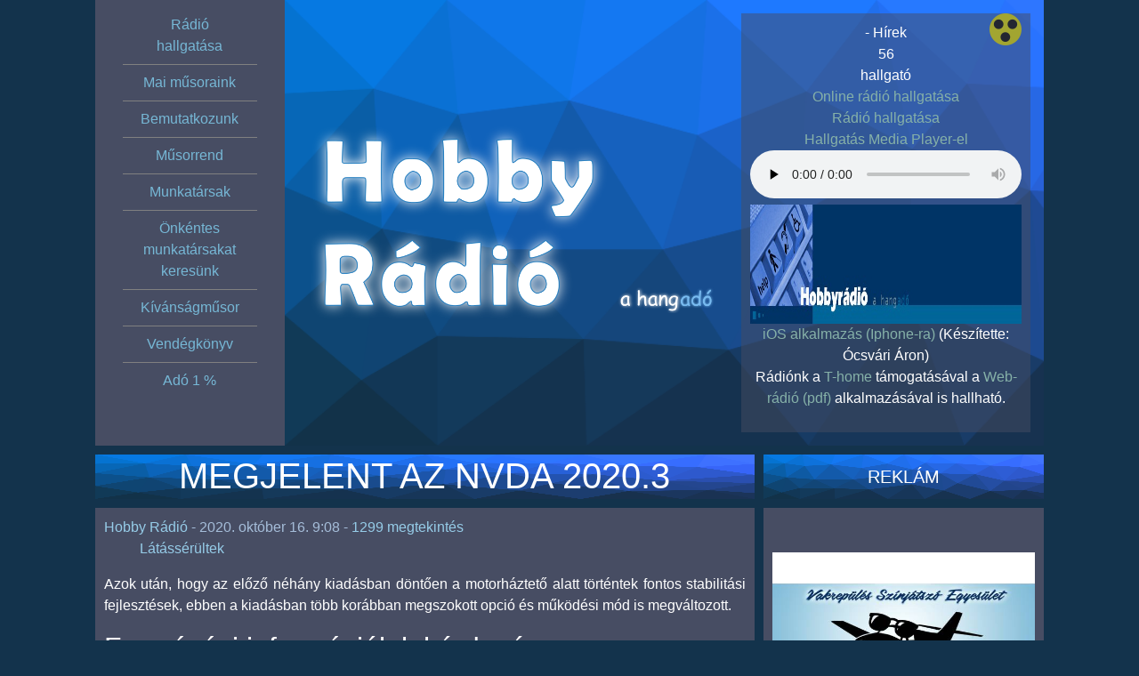

--- FILE ---
content_type: text/html; charset=UTF-8
request_url: https://hobbyradio.hu/megjelent-az-nvda-2020-3/
body_size: 103181
content:
<!doctype html>
<html lang="hu" prefix="og: https://ogp.me/ns#">
<head>
    <meta http-equiv="X-UA-Compatible" content="IE=edge">
    <meta charset="UTF-8" />
    <link rel="stylesheet" href="https://hobbyradio.hu/wp-content/themes/hobby2/style.css">
    <title>
    Megjelent az NVDA 2020.3 - Hobby rádió &#8211; a Hang-adó    </title>
    <link rel="shortcut icon" type="image/png" href="https://hobbyradio.hu/wp-content/themes/hobby2/img/icon.png"/>
    
<!-- Search Engine Optimization by Rank Math - https://rankmath.com/ -->
<meta name="description" content="Azok után, hogy az előző néhány kiadásban döntően a motorháztető alatt történtek fontos stabilitási fejlesztések, ebben a kiadásban több korábban megszokott opció és működési mód is megváltozott."/>
<meta name="robots" content="follow, index, max-snippet:-1, max-video-preview:-1, max-image-preview:large"/>
<link rel="canonical" href="https://hobbyradio.hu/megjelent-az-nvda-2020-3/" />
<meta property="og:locale" content="hu_HU" />
<meta property="og:type" content="article" />
<meta property="og:title" content="Megjelent az NVDA 2020.3 - Hobby rádió - a Hang-adó" />
<meta property="og:description" content="Azok után, hogy az előző néhány kiadásban döntően a motorháztető alatt történtek fontos stabilitási fejlesztések, ebben a kiadásban több korábban megszokott opció és működési mód is megváltozott." />
<meta property="og:url" content="https://hobbyradio.hu/megjelent-az-nvda-2020-3/" />
<meta property="og:site_name" content="Hobby rádió - a Hang-adó" />
<meta property="article:publisher" content="http://facebook.com/hobbyradio.hu" />
<meta property="article:author" content="http://facebook.com/hobbyradio.hu" />
<meta property="article:section" content="Látássérültek" />
<meta property="article:published_time" content="2020-10-16T09:08:38+02:00" />
<meta name="twitter:card" content="summary_large_image" />
<meta name="twitter:title" content="Megjelent az NVDA 2020.3 - Hobby rádió - a Hang-adó" />
<meta name="twitter:description" content="Azok után, hogy az előző néhány kiadásban döntően a motorháztető alatt történtek fontos stabilitási fejlesztések, ebben a kiadásban több korábban megszokott opció és működési mód is megváltozott." />
<meta name="twitter:label1" content="Szerző:" />
<meta name="twitter:data1" content="Hobby Rádió" />
<meta name="twitter:label2" content="Olvasási idő" />
<meta name="twitter:data2" content="4 perc" />
<script type="application/ld+json" class="rank-math-schema">{"@context":"https://schema.org","@graph":[{"@type":"Organization","@id":"https://hobbyradio.hu/#organization","name":"Hobby r\u00e1di\u00f3","url":"https://hobbyradio.hu","sameAs":["http://facebook.com/hobbyradio.hu"]},{"@type":"WebSite","@id":"https://hobbyradio.hu/#website","url":"https://hobbyradio.hu","name":"Hobby r\u00e1di\u00f3","publisher":{"@id":"https://hobbyradio.hu/#organization"},"inLanguage":"hu"},{"@type":"WebPage","@id":"https://hobbyradio.hu/megjelent-az-nvda-2020-3/#webpage","url":"https://hobbyradio.hu/megjelent-az-nvda-2020-3/","name":"Megjelent az NVDA 2020.3 - Hobby r\u00e1di\u00f3 - a Hang-ad\u00f3","datePublished":"2020-10-16T09:08:38+02:00","dateModified":"2020-10-16T09:08:38+02:00","isPartOf":{"@id":"https://hobbyradio.hu/#website"},"inLanguage":"hu"},{"@type":"Person","@id":"https://hobbyradio.hu/author/radioadmin/","name":"Hobby R\u00e1di\u00f3","url":"https://hobbyradio.hu/author/radioadmin/","image":{"@type":"ImageObject","@id":"https://secure.gravatar.com/avatar/0cfce207eae57ec29deabfb4adb4d5a2edd5e5f484b031aa4a42fd18f5a05ca2?s=96&amp;d=mm&amp;r=g","url":"https://secure.gravatar.com/avatar/0cfce207eae57ec29deabfb4adb4d5a2edd5e5f484b031aa4a42fd18f5a05ca2?s=96&amp;d=mm&amp;r=g","caption":"Hobby R\u00e1di\u00f3","inLanguage":"hu"},"sameAs":["https://www.hobbyradio.hu","http://facebook.com/hobbyradio.hu"],"worksFor":{"@id":"https://hobbyradio.hu/#organization"}},{"@type":"BlogPosting","headline":"Megjelent az NVDA 2020.3 - Hobby r\u00e1di\u00f3 - a Hang-ad\u00f3","datePublished":"2020-10-16T09:08:38+02:00","dateModified":"2020-10-16T09:08:38+02:00","author":{"@id":"https://hobbyradio.hu/author/radioadmin/","name":"Hobby R\u00e1di\u00f3"},"publisher":{"@id":"https://hobbyradio.hu/#organization"},"description":"Azok ut\u00e1n, hogy az el\u0151z\u0151 n\u00e9h\u00e1ny kiad\u00e1sban d\u00f6nt\u0151en a motorh\u00e1ztet\u0151 alatt t\u00f6rt\u00e9ntek fontos stabilit\u00e1si fejleszt\u00e9sek, ebben a kiad\u00e1sban t\u00f6bb kor\u00e1bban megszokott opci\u00f3 \u00e9s m\u0171k\u00f6d\u00e9si m\u00f3d is megv\u00e1ltozott.","name":"Megjelent az NVDA 2020.3 - Hobby r\u00e1di\u00f3 - a Hang-ad\u00f3","@id":"https://hobbyradio.hu/megjelent-az-nvda-2020-3/#richSnippet","isPartOf":{"@id":"https://hobbyradio.hu/megjelent-az-nvda-2020-3/#webpage"},"inLanguage":"hu","mainEntityOfPage":{"@id":"https://hobbyradio.hu/megjelent-az-nvda-2020-3/#webpage"}}]}</script>
<!-- /Rank Math WordPress SEO plugin -->

<link rel='dns-prefetch' href='//cdn.datatables.net' />
<link rel='dns-prefetch' href='//ajax.googleapis.com' />
<link rel="alternate" title="oEmbed (JSON)" type="application/json+oembed" href="https://hobbyradio.hu/wp-json/oembed/1.0/embed?url=https%3A%2F%2Fhobbyradio.hu%2Fmegjelent-az-nvda-2020-3%2F" />
<link rel="alternate" title="oEmbed (XML)" type="text/xml+oembed" href="https://hobbyradio.hu/wp-json/oembed/1.0/embed?url=https%3A%2F%2Fhobbyradio.hu%2Fmegjelent-az-nvda-2020-3%2F&#038;format=xml" />
<style id='wp-img-auto-sizes-contain-inline-css' type='text/css'>
img:is([sizes=auto i],[sizes^="auto," i]){contain-intrinsic-size:3000px 1500px}
/*# sourceURL=wp-img-auto-sizes-contain-inline-css */
</style>
<link rel='stylesheet' id='tp-sidebar-login-css' href='https://hobbyradio.hu/wp-content/plugins/tt-sidebar-login-widget/assets/css/tt-sidebar-login.css?ver=6.9' type='text/css' media='all' />
<style id='wp-emoji-styles-inline-css' type='text/css'>

	img.wp-smiley, img.emoji {
		display: inline !important;
		border: none !important;
		box-shadow: none !important;
		height: 1em !important;
		width: 1em !important;
		margin: 0 0.07em !important;
		vertical-align: -0.1em !important;
		background: none !important;
		padding: 0 !important;
	}
/*# sourceURL=wp-emoji-styles-inline-css */
</style>
<link rel='stylesheet' id='wp-block-library-css' href='https://hobbyradio.hu/wp-includes/css/dist/block-library/style.min.css?ver=6.9' type='text/css' media='all' />
<style id='global-styles-inline-css' type='text/css'>
:root{--wp--preset--aspect-ratio--square: 1;--wp--preset--aspect-ratio--4-3: 4/3;--wp--preset--aspect-ratio--3-4: 3/4;--wp--preset--aspect-ratio--3-2: 3/2;--wp--preset--aspect-ratio--2-3: 2/3;--wp--preset--aspect-ratio--16-9: 16/9;--wp--preset--aspect-ratio--9-16: 9/16;--wp--preset--color--black: #000000;--wp--preset--color--cyan-bluish-gray: #abb8c3;--wp--preset--color--white: #ffffff;--wp--preset--color--pale-pink: #f78da7;--wp--preset--color--vivid-red: #cf2e2e;--wp--preset--color--luminous-vivid-orange: #ff6900;--wp--preset--color--luminous-vivid-amber: #fcb900;--wp--preset--color--light-green-cyan: #7bdcb5;--wp--preset--color--vivid-green-cyan: #00d084;--wp--preset--color--pale-cyan-blue: #8ed1fc;--wp--preset--color--vivid-cyan-blue: #0693e3;--wp--preset--color--vivid-purple: #9b51e0;--wp--preset--gradient--vivid-cyan-blue-to-vivid-purple: linear-gradient(135deg,rgb(6,147,227) 0%,rgb(155,81,224) 100%);--wp--preset--gradient--light-green-cyan-to-vivid-green-cyan: linear-gradient(135deg,rgb(122,220,180) 0%,rgb(0,208,130) 100%);--wp--preset--gradient--luminous-vivid-amber-to-luminous-vivid-orange: linear-gradient(135deg,rgb(252,185,0) 0%,rgb(255,105,0) 100%);--wp--preset--gradient--luminous-vivid-orange-to-vivid-red: linear-gradient(135deg,rgb(255,105,0) 0%,rgb(207,46,46) 100%);--wp--preset--gradient--very-light-gray-to-cyan-bluish-gray: linear-gradient(135deg,rgb(238,238,238) 0%,rgb(169,184,195) 100%);--wp--preset--gradient--cool-to-warm-spectrum: linear-gradient(135deg,rgb(74,234,220) 0%,rgb(151,120,209) 20%,rgb(207,42,186) 40%,rgb(238,44,130) 60%,rgb(251,105,98) 80%,rgb(254,248,76) 100%);--wp--preset--gradient--blush-light-purple: linear-gradient(135deg,rgb(255,206,236) 0%,rgb(152,150,240) 100%);--wp--preset--gradient--blush-bordeaux: linear-gradient(135deg,rgb(254,205,165) 0%,rgb(254,45,45) 50%,rgb(107,0,62) 100%);--wp--preset--gradient--luminous-dusk: linear-gradient(135deg,rgb(255,203,112) 0%,rgb(199,81,192) 50%,rgb(65,88,208) 100%);--wp--preset--gradient--pale-ocean: linear-gradient(135deg,rgb(255,245,203) 0%,rgb(182,227,212) 50%,rgb(51,167,181) 100%);--wp--preset--gradient--electric-grass: linear-gradient(135deg,rgb(202,248,128) 0%,rgb(113,206,126) 100%);--wp--preset--gradient--midnight: linear-gradient(135deg,rgb(2,3,129) 0%,rgb(40,116,252) 100%);--wp--preset--font-size--small: 13px;--wp--preset--font-size--medium: 20px;--wp--preset--font-size--large: 36px;--wp--preset--font-size--x-large: 42px;--wp--preset--spacing--20: 0.44rem;--wp--preset--spacing--30: 0.67rem;--wp--preset--spacing--40: 1rem;--wp--preset--spacing--50: 1.5rem;--wp--preset--spacing--60: 2.25rem;--wp--preset--spacing--70: 3.38rem;--wp--preset--spacing--80: 5.06rem;--wp--preset--shadow--natural: 6px 6px 9px rgba(0, 0, 0, 0.2);--wp--preset--shadow--deep: 12px 12px 50px rgba(0, 0, 0, 0.4);--wp--preset--shadow--sharp: 6px 6px 0px rgba(0, 0, 0, 0.2);--wp--preset--shadow--outlined: 6px 6px 0px -3px rgb(255, 255, 255), 6px 6px rgb(0, 0, 0);--wp--preset--shadow--crisp: 6px 6px 0px rgb(0, 0, 0);}:where(.is-layout-flex){gap: 0.5em;}:where(.is-layout-grid){gap: 0.5em;}body .is-layout-flex{display: flex;}.is-layout-flex{flex-wrap: wrap;align-items: center;}.is-layout-flex > :is(*, div){margin: 0;}body .is-layout-grid{display: grid;}.is-layout-grid > :is(*, div){margin: 0;}:where(.wp-block-columns.is-layout-flex){gap: 2em;}:where(.wp-block-columns.is-layout-grid){gap: 2em;}:where(.wp-block-post-template.is-layout-flex){gap: 1.25em;}:where(.wp-block-post-template.is-layout-grid){gap: 1.25em;}.has-black-color{color: var(--wp--preset--color--black) !important;}.has-cyan-bluish-gray-color{color: var(--wp--preset--color--cyan-bluish-gray) !important;}.has-white-color{color: var(--wp--preset--color--white) !important;}.has-pale-pink-color{color: var(--wp--preset--color--pale-pink) !important;}.has-vivid-red-color{color: var(--wp--preset--color--vivid-red) !important;}.has-luminous-vivid-orange-color{color: var(--wp--preset--color--luminous-vivid-orange) !important;}.has-luminous-vivid-amber-color{color: var(--wp--preset--color--luminous-vivid-amber) !important;}.has-light-green-cyan-color{color: var(--wp--preset--color--light-green-cyan) !important;}.has-vivid-green-cyan-color{color: var(--wp--preset--color--vivid-green-cyan) !important;}.has-pale-cyan-blue-color{color: var(--wp--preset--color--pale-cyan-blue) !important;}.has-vivid-cyan-blue-color{color: var(--wp--preset--color--vivid-cyan-blue) !important;}.has-vivid-purple-color{color: var(--wp--preset--color--vivid-purple) !important;}.has-black-background-color{background-color: var(--wp--preset--color--black) !important;}.has-cyan-bluish-gray-background-color{background-color: var(--wp--preset--color--cyan-bluish-gray) !important;}.has-white-background-color{background-color: var(--wp--preset--color--white) !important;}.has-pale-pink-background-color{background-color: var(--wp--preset--color--pale-pink) !important;}.has-vivid-red-background-color{background-color: var(--wp--preset--color--vivid-red) !important;}.has-luminous-vivid-orange-background-color{background-color: var(--wp--preset--color--luminous-vivid-orange) !important;}.has-luminous-vivid-amber-background-color{background-color: var(--wp--preset--color--luminous-vivid-amber) !important;}.has-light-green-cyan-background-color{background-color: var(--wp--preset--color--light-green-cyan) !important;}.has-vivid-green-cyan-background-color{background-color: var(--wp--preset--color--vivid-green-cyan) !important;}.has-pale-cyan-blue-background-color{background-color: var(--wp--preset--color--pale-cyan-blue) !important;}.has-vivid-cyan-blue-background-color{background-color: var(--wp--preset--color--vivid-cyan-blue) !important;}.has-vivid-purple-background-color{background-color: var(--wp--preset--color--vivid-purple) !important;}.has-black-border-color{border-color: var(--wp--preset--color--black) !important;}.has-cyan-bluish-gray-border-color{border-color: var(--wp--preset--color--cyan-bluish-gray) !important;}.has-white-border-color{border-color: var(--wp--preset--color--white) !important;}.has-pale-pink-border-color{border-color: var(--wp--preset--color--pale-pink) !important;}.has-vivid-red-border-color{border-color: var(--wp--preset--color--vivid-red) !important;}.has-luminous-vivid-orange-border-color{border-color: var(--wp--preset--color--luminous-vivid-orange) !important;}.has-luminous-vivid-amber-border-color{border-color: var(--wp--preset--color--luminous-vivid-amber) !important;}.has-light-green-cyan-border-color{border-color: var(--wp--preset--color--light-green-cyan) !important;}.has-vivid-green-cyan-border-color{border-color: var(--wp--preset--color--vivid-green-cyan) !important;}.has-pale-cyan-blue-border-color{border-color: var(--wp--preset--color--pale-cyan-blue) !important;}.has-vivid-cyan-blue-border-color{border-color: var(--wp--preset--color--vivid-cyan-blue) !important;}.has-vivid-purple-border-color{border-color: var(--wp--preset--color--vivid-purple) !important;}.has-vivid-cyan-blue-to-vivid-purple-gradient-background{background: var(--wp--preset--gradient--vivid-cyan-blue-to-vivid-purple) !important;}.has-light-green-cyan-to-vivid-green-cyan-gradient-background{background: var(--wp--preset--gradient--light-green-cyan-to-vivid-green-cyan) !important;}.has-luminous-vivid-amber-to-luminous-vivid-orange-gradient-background{background: var(--wp--preset--gradient--luminous-vivid-amber-to-luminous-vivid-orange) !important;}.has-luminous-vivid-orange-to-vivid-red-gradient-background{background: var(--wp--preset--gradient--luminous-vivid-orange-to-vivid-red) !important;}.has-very-light-gray-to-cyan-bluish-gray-gradient-background{background: var(--wp--preset--gradient--very-light-gray-to-cyan-bluish-gray) !important;}.has-cool-to-warm-spectrum-gradient-background{background: var(--wp--preset--gradient--cool-to-warm-spectrum) !important;}.has-blush-light-purple-gradient-background{background: var(--wp--preset--gradient--blush-light-purple) !important;}.has-blush-bordeaux-gradient-background{background: var(--wp--preset--gradient--blush-bordeaux) !important;}.has-luminous-dusk-gradient-background{background: var(--wp--preset--gradient--luminous-dusk) !important;}.has-pale-ocean-gradient-background{background: var(--wp--preset--gradient--pale-ocean) !important;}.has-electric-grass-gradient-background{background: var(--wp--preset--gradient--electric-grass) !important;}.has-midnight-gradient-background{background: var(--wp--preset--gradient--midnight) !important;}.has-small-font-size{font-size: var(--wp--preset--font-size--small) !important;}.has-medium-font-size{font-size: var(--wp--preset--font-size--medium) !important;}.has-large-font-size{font-size: var(--wp--preset--font-size--large) !important;}.has-x-large-font-size{font-size: var(--wp--preset--font-size--x-large) !important;}
/*# sourceURL=global-styles-inline-css */
</style>

<style id='classic-theme-styles-inline-css' type='text/css'>
/*! This file is auto-generated */
.wp-block-button__link{color:#fff;background-color:#32373c;border-radius:9999px;box-shadow:none;text-decoration:none;padding:calc(.667em + 2px) calc(1.333em + 2px);font-size:1.125em}.wp-block-file__button{background:#32373c;color:#fff;text-decoration:none}
/*# sourceURL=/wp-includes/css/classic-themes.min.css */
</style>
<link rel='stylesheet' id='cptchStylesheet-css' href='https://hobbyradio.hu/wp-content/plugins/akadalymentes-captcha/css/style.css?ver=6.9' type='text/css' media='all' />
<link rel='stylesheet' id='datatables-css-css' href='//cdn.datatables.net/2.3.2/css/dataTables.dataTables.min.css?ver=2.3.2' type='text/css' media='all' />
<link rel='stylesheet' id='kivansagmusor-style-css' href='https://hobbyradio.hu/wp-content/plugins/kivansagmusor/css/kivansagmusor.css?ver=1.0.0' type='text/css' media='all' />
<link rel='stylesheet' id='post_hit_counter-frontend-css' href='https://hobbyradio.hu/wp-content/plugins/post-hit-counter/assets/css/frontend.css?ver=1.3.2' type='text/css' media='all' />
<link rel='stylesheet' id='wpb-jquery-ui-style-css' href='https://ajax.googleapis.com/ajax/libs/jqueryui/1.9.2/themes/humanity/jquery-ui.css' type='text/css' media='all' />
<link rel='stylesheet' id='wp-forecast-weathericons-css' href='https://hobbyradio.hu/wp-content/plugins/wp-forecast//weather-icons/weather-icons.min.css?ver=9999' type='text/css' media='all' />
<link rel='stylesheet' id='wp-forecast-weathericons-wind-css' href='https://hobbyradio.hu/wp-content/plugins/wp-forecast//weather-icons/weather-icons-wind.min.css?ver=9999' type='text/css' media='all' />
<link rel='stylesheet' id='wp-forecast-css' href='https://hobbyradio.hu/wp-content/plugins/wp-forecast/wp-forecast-default.css?ver=9999' type='text/css' media='all' />
<link rel='stylesheet' id='post_hit_counter-widget-css' href='https://hobbyradio.hu/wp-content/plugins/post-hit-counter/assets/css/widget.css?ver=1.3.2' type='text/css' media='all' />
<script type="text/javascript">
            window._nslDOMReady = (function () {
                const executedCallbacks = new Set();
            
                return function (callback) {
                    /**
                    * Third parties might dispatch DOMContentLoaded events, so we need to ensure that we only run our callback once!
                    */
                    if (executedCallbacks.has(callback)) return;
            
                    const wrappedCallback = function () {
                        if (executedCallbacks.has(callback)) return;
                        executedCallbacks.add(callback);
                        callback();
                    };
            
                    if (document.readyState === "complete" || document.readyState === "interactive") {
                        wrappedCallback();
                    } else {
                        document.addEventListener("DOMContentLoaded", wrappedCallback);
                    }
                };
            })();
        </script><script type="text/javascript" src="https://hobbyradio.hu/wp-includes/js/jquery/jquery.min.js?ver=3.7.1" id="jquery-core-js"></script>
<script type="text/javascript" src="https://hobbyradio.hu/wp-includes/js/jquery/jquery-migrate.min.js?ver=3.4.1" id="jquery-migrate-js"></script>
<script type="text/javascript" src="https://hobbyradio.hu/wp-content/plugins/related-posts-thumbnails/assets/js/front.min.js?ver=4.3.1" id="rpt_front_style-js"></script>
<script type="text/javascript" src="https://hobbyradio.hu/wp-content/plugins/related-posts-thumbnails/assets/js/lazy-load.js?ver=4.3.1" id="rpt-lazy-load-js"></script>
<link rel="https://api.w.org/" href="https://hobbyradio.hu/wp-json/" /><link rel="alternate" title="JSON" type="application/json" href="https://hobbyradio.hu/wp-json/wp/v2/posts/17245" /><link rel='shortlink' href='https://hobbyradio.hu/?p=17245' />
        <style>
            #related_posts_thumbnails li {
                border-right: 1px solid #dddddd;
                background-color: #ffffff            }

            #related_posts_thumbnails li:hover {
                background-color: #eeeeee;
            }

            .relpost_content {
                font-size: 12px;
                color: #333333;
            }

            .relpost-block-single {
                background-color: #ffffff;
                border-right: 1px solid #dddddd;
                border-left: 1px solid #dddddd;
                margin-right: -1px;
            }

            .relpost-block-single:hover {
                background-color: #eeeeee;
            }
        </style>

        <style type="text/css">div.nsl-container[data-align="left"] {
    text-align: left;
}

div.nsl-container[data-align="center"] {
    text-align: center;
}

div.nsl-container[data-align="right"] {
    text-align: right;
}


div.nsl-container div.nsl-container-buttons a[data-plugin="nsl"] {
    text-decoration: none;
    box-shadow: none;
    border: 0;
}

div.nsl-container .nsl-container-buttons {
    display: flex;
    padding: 5px 0;
}

div.nsl-container.nsl-container-block .nsl-container-buttons {
    display: inline-grid;
    grid-template-columns: minmax(145px, auto);
}

div.nsl-container-block-fullwidth .nsl-container-buttons {
    flex-flow: column;
    align-items: center;
}

div.nsl-container-block-fullwidth .nsl-container-buttons a,
div.nsl-container-block .nsl-container-buttons a {
    flex: 1 1 auto;
    display: block;
    margin: 5px 0;
    width: 100%;
}

div.nsl-container-inline {
    margin: -5px;
    text-align: left;
}

div.nsl-container-inline .nsl-container-buttons {
    justify-content: center;
    flex-wrap: wrap;
}

div.nsl-container-inline .nsl-container-buttons a {
    margin: 5px;
    display: inline-block;
}

div.nsl-container-grid .nsl-container-buttons {
    flex-flow: row;
    align-items: center;
    flex-wrap: wrap;
}

div.nsl-container-grid .nsl-container-buttons a {
    flex: 1 1 auto;
    display: block;
    margin: 5px;
    max-width: 280px;
    width: 100%;
}

@media only screen and (min-width: 650px) {
    div.nsl-container-grid .nsl-container-buttons a {
        width: auto;
    }
}

div.nsl-container .nsl-button {
    cursor: pointer;
    vertical-align: top;
    border-radius: 4px;
}

div.nsl-container .nsl-button-default {
    color: #fff;
    display: flex;
}

div.nsl-container .nsl-button-icon {
    display: inline-block;
}

div.nsl-container .nsl-button-svg-container {
    flex: 0 0 auto;
    padding: 8px;
    display: flex;
    align-items: center;
}

div.nsl-container svg {
    height: 24px;
    width: 24px;
    vertical-align: top;
}

div.nsl-container .nsl-button-default div.nsl-button-label-container {
    margin: 0 24px 0 12px;
    padding: 10px 0;
    font-family: Helvetica, Arial, sans-serif;
    font-size: 16px;
    line-height: 20px;
    letter-spacing: .25px;
    overflow: hidden;
    text-align: center;
    text-overflow: clip;
    white-space: nowrap;
    flex: 1 1 auto;
    -webkit-font-smoothing: antialiased;
    -moz-osx-font-smoothing: grayscale;
    text-transform: none;
    display: inline-block;
}

div.nsl-container .nsl-button-google[data-skin="light"] {
    box-shadow: inset 0 0 0 1px #747775;
    color: #1f1f1f;
}

div.nsl-container .nsl-button-google[data-skin="dark"] {
    box-shadow: inset 0 0 0 1px #8E918F;
    color: #E3E3E3;
}

div.nsl-container .nsl-button-google[data-skin="neutral"] {
    color: #1F1F1F;
}

div.nsl-container .nsl-button-google div.nsl-button-label-container {
    font-family: "Roboto Medium", Roboto, Helvetica, Arial, sans-serif;
}

div.nsl-container .nsl-button-apple .nsl-button-svg-container {
    padding: 0 6px;
}

div.nsl-container .nsl-button-apple .nsl-button-svg-container svg {
    height: 40px;
    width: auto;
}

div.nsl-container .nsl-button-apple[data-skin="light"] {
    color: #000;
    box-shadow: 0 0 0 1px #000;
}

div.nsl-container .nsl-button-facebook[data-skin="white"] {
    color: #000;
    box-shadow: inset 0 0 0 1px #000;
}

div.nsl-container .nsl-button-facebook[data-skin="light"] {
    color: #1877F2;
    box-shadow: inset 0 0 0 1px #1877F2;
}

div.nsl-container .nsl-button-spotify[data-skin="white"] {
    color: #191414;
    box-shadow: inset 0 0 0 1px #191414;
}

div.nsl-container .nsl-button-apple div.nsl-button-label-container {
    font-size: 17px;
    font-family: -apple-system, BlinkMacSystemFont, "Segoe UI", Roboto, Helvetica, Arial, sans-serif, "Apple Color Emoji", "Segoe UI Emoji", "Segoe UI Symbol";
}

div.nsl-container .nsl-button-slack div.nsl-button-label-container {
    font-size: 17px;
    font-family: -apple-system, BlinkMacSystemFont, "Segoe UI", Roboto, Helvetica, Arial, sans-serif, "Apple Color Emoji", "Segoe UI Emoji", "Segoe UI Symbol";
}

div.nsl-container .nsl-button-slack[data-skin="light"] {
    color: #000000;
    box-shadow: inset 0 0 0 1px #DDDDDD;
}

div.nsl-container .nsl-button-tiktok[data-skin="light"] {
    color: #161823;
    box-shadow: 0 0 0 1px rgba(22, 24, 35, 0.12);
}


div.nsl-container .nsl-button-kakao {
    color: rgba(0, 0, 0, 0.85);
}

.nsl-clear {
    clear: both;
}

.nsl-container {
    clear: both;
}

.nsl-disabled-provider .nsl-button {
    filter: grayscale(1);
    opacity: 0.8;
}

/*Button align start*/

div.nsl-container-inline[data-align="left"] .nsl-container-buttons {
    justify-content: flex-start;
}

div.nsl-container-inline[data-align="center"] .nsl-container-buttons {
    justify-content: center;
}

div.nsl-container-inline[data-align="right"] .nsl-container-buttons {
    justify-content: flex-end;
}


div.nsl-container-grid[data-align="left"] .nsl-container-buttons {
    justify-content: flex-start;
}

div.nsl-container-grid[data-align="center"] .nsl-container-buttons {
    justify-content: center;
}

div.nsl-container-grid[data-align="right"] .nsl-container-buttons {
    justify-content: flex-end;
}

div.nsl-container-grid[data-align="space-around"] .nsl-container-buttons {
    justify-content: space-around;
}

div.nsl-container-grid[data-align="space-between"] .nsl-container-buttons {
    justify-content: space-between;
}

/* Button align end*/

/* Redirect */

#nsl-redirect-overlay {
    display: flex;
    flex-direction: column;
    justify-content: center;
    align-items: center;
    position: fixed;
    z-index: 1000000;
    left: 0;
    top: 0;
    width: 100%;
    height: 100%;
    backdrop-filter: blur(1px);
    background-color: RGBA(0, 0, 0, .32);;
}

#nsl-redirect-overlay-container {
    display: flex;
    flex-direction: column;
    justify-content: center;
    align-items: center;
    background-color: white;
    padding: 30px;
    border-radius: 10px;
}

#nsl-redirect-overlay-spinner {
    content: '';
    display: block;
    margin: 20px;
    border: 9px solid RGBA(0, 0, 0, .6);
    border-top: 9px solid #fff;
    border-radius: 50%;
    box-shadow: inset 0 0 0 1px RGBA(0, 0, 0, .6), 0 0 0 1px RGBA(0, 0, 0, .6);
    width: 40px;
    height: 40px;
    animation: nsl-loader-spin 2s linear infinite;
}

@keyframes nsl-loader-spin {
    0% {
        transform: rotate(0deg)
    }
    to {
        transform: rotate(360deg)
    }
}

#nsl-redirect-overlay-title {
    font-family: -apple-system, BlinkMacSystemFont, "Segoe UI", Roboto, Oxygen-Sans, Ubuntu, Cantarell, "Helvetica Neue", sans-serif;
    font-size: 18px;
    font-weight: bold;
    color: #3C434A;
}

#nsl-redirect-overlay-text {
    font-family: -apple-system, BlinkMacSystemFont, "Segoe UI", Roboto, Oxygen-Sans, Ubuntu, Cantarell, "Helvetica Neue", sans-serif;
    text-align: center;
    font-size: 14px;
    color: #3C434A;
}

/* Redirect END*/</style><style type="text/css">/* Notice fallback */
#nsl-notices-fallback {
    position: fixed;
    right: 10px;
    top: 10px;
    z-index: 10000;
}

.admin-bar #nsl-notices-fallback {
    top: 42px;
}

#nsl-notices-fallback > div {
    position: relative;
    background: #fff;
    border-left: 4px solid #fff;
    box-shadow: 0 1px 1px 0 rgba(0, 0, 0, .1);
    margin: 5px 15px 2px;
    padding: 1px 20px;
}

#nsl-notices-fallback > div.error {
    display: block;
    border-left-color: #dc3232;
}

#nsl-notices-fallback > div.updated {
    display: block;
    border-left-color: #46b450;
}

#nsl-notices-fallback p {
    margin: .5em 0;
    padding: 2px;
}

#nsl-notices-fallback > div:after {
    position: absolute;
    right: 5px;
    top: 5px;
    content: '\00d7';
    display: block;
    height: 16px;
    width: 16px;
    line-height: 16px;
    text-align: center;
    font-size: 20px;
    cursor: pointer;
}</style><meta name="facebook-domain-verification" content="z051toky543s7cqw8yimu05xow3yw8" />
<link rel='stylesheet' id='fpsml-style-css' href='https://hobbyradio.hu/wp-content/plugins/frontend-post-submission-manager-lite/assets/css/fpsml-frontend-style.css?ver=1.2.7' type='text/css' media='all' />
<link rel='stylesheet' id='fpsml-fonts-css' href='https://hobbyradio.hu/wp-content/plugins/frontend-post-submission-manager-lite/assets/font-face/NunitoSans/stylesheet.css?ver=1.2.7' type='text/css' media='all' />
</head>
<body>
	<header class="container-fluid">
		<div class="row">
            <div class="col-xl-1"></div>
			<div class="col-xl-2 col-xs-12 fejlec">
            <div class="row">
                <div class="d-lg-none fejleckep">
                    <a href="https://hobbyradio.hu"><img src="https://hobbyradio.hu/wp-content/themes/hobby2/img/hobbylogo_small.png" alt='Főoldal'></a>
                </div>
            </div>
                <h2 class="akadalymentes">Menü</h2>
        		<nav class="navbar navbar-expand-lg navbar-dark">
                    <button class="navbar-toggler btn-center" type="button" data-toggle="collapse" data-target="#navbarNavDropdown" aria-controls="navbarNavDropdown" aria-expanded="false" aria-label="Toggle navigation"><span class="navbar-toggler-icon"></span>
                    </button>
                    <div id="navbarNavDropdown" class="collapse navbar-collapse"><ul id="menu-fomenu" class="v-pills-tab mr-auto" itemscope itemtype="http://www.schema.org/SiteNavigationElement"><li  id="menu-item-4822" class="menu-item menu-item-type-custom menu-item-object-custom menu-item-4822 nav-item"><a itemprop="url" href="#radiohalg" class="nav-link"><span itemprop="name">Rádió hallgatása</span></a></li>
<li  id="menu-item-4706" class="menu-item menu-item-type-custom menu-item-object-custom menu-item-4706 nav-item"><a itemprop="url" href="#fomaimusor" class="nav-link"><span itemprop="name">Mai műsoraink</span></a></li>
<li  id="menu-item-632" class="menu-item menu-item-type-custom menu-item-object-custom menu-item-632 nav-item"><a itemprop="url" href="http://hobbyradio.hu/bemutatkozunk/" class="nav-link"><span itemprop="name">Bemutatkozunk</span></a></li>
<li  id="menu-item-565" class="menu-item menu-item-type-post_type menu-item-object-page menu-item-565 nav-item"><a itemprop="url" href="https://hobbyradio.hu/musorrend/" class="nav-link"><span itemprop="name">Műsorrend</span></a></li>
<li  id="menu-item-435" class="menu-item menu-item-type-post_type menu-item-object-page menu-item-435 nav-item"><a itemprop="url" href="https://hobbyradio.hu/munkatarsak/" class="nav-link"><span itemprop="name">Munkatársak</span></a></li>
<li  id="menu-item-644" class="menu-item menu-item-type-post_type menu-item-object-page menu-item-644 nav-item"><a itemprop="url" href="https://hobbyradio.hu/onkentes-munkatarsakat-keres-a-hobby-radio/" class="nav-link"><span itemprop="name">Önkéntes munkatársakat keresünk</span></a></li>
<li  id="menu-item-566" class="menu-item menu-item-type-post_type menu-item-object-page menu-item-566 nav-item"><a itemprop="url" href="https://hobbyradio.hu/kivansagmusor/" class="nav-link"><span itemprop="name">Kívánságműsor</span></a></li>
<li  id="menu-item-741" class="menu-item menu-item-type-post_type menu-item-object-page menu-item-741 nav-item"><a itemprop="url" href="https://hobbyradio.hu/vendegkonyv-2/" class="nav-link"><span itemprop="name">Vendégkönyv</span></a></li>
<li  id="menu-item-645" class="menu-item menu-item-type-post_type menu-item-object-page menu-item-645 nav-item"><a itemprop="url" href="https://hobbyradio.hu/ado-1/" class="nav-link"><span itemprop="name">Adó 1 %</span></a></li>
</ul></div>                </nav>                
			</div> 
            <div class="col-xl-8 col-md-12 col-xs-12 fejleckep">
                <img  class="akadalymentes-ikon" src="https://hobbyradio.hu/wp-content/themes/hobby2/img/akadalymentes.png" alt="Az oldal akadálymentesített">
    			<div class="row my-auto ">
                <div class="col-xl-7 my-auto d-none d-lg-block">
                        <a href="https://hobbyradio.hu"><img src="https://hobbyradio.hu/wp-content/themes/hobby2/img/hobbylogo.png" alt="Hobby rádió &#8211; a Hang-adó"></a>     
    			</div>  
    			<div class="col-xl-5 my-auto"> 
<h2 class="akadalymentes">Rádió hallgatása</h2>
                    <div class="radiohallgatasa">
    					<section>			<div class="textwidget"><div id="radiohalg">
<div id = 'radionev'>  - Hírek</div><div id = 'hallgszam'>56</div> hallgató

<div id="AutoNumber1">
<!--    <div id="notify" role ="region" aria-labelledby="radiofocus" tabindex="0">
        Az <a href=/adatvedelmi-nyilatkozat/>adatkezelési tájékoztató</a> elolvastam és nyilatkozom arról, hogy annak megfelelő jogosultsággal 
        <button type="button" class="button button-primary" id="btn-switch">Hallgatom a Hobbyrádiót</button>
    </div> -->
    <div id="radio" role="region" aria-labelledby="radiofocus" tabindex="0">
        <p id ="radiofocus"  tabindex="0" style ="position:absolute; left:-10000px">Lejátszás</p>
        <a href="https://radiohallgatas.hu/play/hobby/" target=_blank>Online rádió hallgatása</a><br /><a href="https://icecast.netalap.hu:8443/hobbyradio.mp3" target=_new>Rádió hallgatása</a><br />
        <a href=https://www.hobbyradio.hu/hobbyradio.pls>Hallgatás Media Player-el</a><br />
<audio controls="controls" preload="none" controlsList="nodownload" style="width: 100%">
<source src="https://icecast.netalap.hu:8443/hobbyradio.mp3" type="audio/mpeg">
</audio>
<a href="https://icecast.netalap.hu:8443/hobbyradio.mp3"><img decoding="async" border=0 src="/wp-content/uploads/header.jpg" alt="Rádió hallgatása" width=750 height=134></a>
        <p><a href=https://apps.apple.com/app/hobby-r%C3%A1di%C3%B3/id6744695286 target=_blank>iOS alkalmazás (Iphone-ra)</a> (Készítette: Ócsvári Áron)<br />Rádiónk a <a href=http://www.t-hometv.hu target=_blank>T-home</a> támogatásával a <a href=https://www.telekom.hu/static-la/sw/file/IPTV_radioadok_lista.pdf target=_blank>Web-rádió (pdf)</a> alkalmazásával is hallható.</p>
    </div>
</div>


</div>
</div>
		</section>                    </div>
    			</div>
                </div>
            </div>   
            <div class="col-lg-1"></div>
		</div>	
	</header>
	<main class="container-fluid" style="margin-top:10px;">
		<div class="row">
            <div class="col-xl-1"></div>
			<div class="col-xl-7 col-sm-12 col-xs-12 tartalom">	              
        		
			<div class="cimke"><h1>Megjelent az NVDA 2020.3</h1>
			</div>
			<div class="bejegyzes text-justify">									
				<div class="posztolo">
                    <a href="https://hobbyradio.hu/author/radioadmin/" title="Hobby Rádió bejegyzése" rel="author">Hobby Rádió</a> <span class="posztidopont">- 2020. október 16. 9:08 -</span>
                    1299 megtekintés
                    <ul class="post-categories">
	<li><a href="https://hobbyradio.hu/category/latasserultek/" rel="category tag">Látássérültek</a></li></ul> 
                </div>                           
				<p><p>Azok után, hogy az előző néhány kiadásban döntően a motorháztető alatt történtek fontos stabilitási fejlesztések, ebben a kiadásban több korábban megszokott opció és működési mód is megváltozott.</p>
</p>
				<p><div>
<p><span id="more-2080"></span></p>
<h2>Formázási információk lekérdezése</h2>
<p>Alapértelmezett billentyűparancs: NVDA+F<br />
A szkript mostantól a rendszerkurzornál található szövegről ad információt. A korábbi működés, miszerint az áttekintőkurzornál található szöveg formátumát lehetett lekérdezni, továbbra is elérhető, az új billentyűparancsa: NVDA+Shift+F<br />
Ez a változás az esetek többségében nem különösebben látványos.<br />
Mindkét szkript esetében Az információkat a parancs kétszeri lenyomásával egy böngészőmódú ablakban is meg lehet jeleníteni.<br />
A fejlesztők gondoltak azokra, akiknek vagy nem szimpatikus ez a kétszeri gyors lenyomásos módszer, vagy épp nehézséget okoz a használata. A beviteli parancsok között lehetőség van közvetlen billentyűparancs beállítására a böngészőmódú megjelenítéshez.<br />
Vizuális téren is javítottak a böngészőmódú információs ablak megjelenésén. Nagyobb méretű lett és a képernyő közepére van pozícionálva.</p>
<h2>Fókusz és az aktiválható elemek</h2>
<p>Navigáció közben az NVDA már nem helyezi a fókuszt automatikusan az aktiválható elemekre. Ezzel javult a stabilitása és a kezelhetősége bizonyos esetekben.<br />
Ez az opció egy ideje már szerepelt a haladó beállítások között, mostanra megérett rá, hogy alapértelmezett működésként jelenjen meg.<br />
Ezzel együtt, ha bárkinek gondot találna okozni az új viselkedés, az NVDA beállításai között a Böngészőmód kategóriában visszakapcsolható a régi viselkedés. Ehhez be kell jelölni az „Automatikus rendszerfókusz az aktiválható elemekre” opció jelölőnégyzetét.<br />
További, a fókusz áthelyezésével kapcsolatos változás, hogy Ha böngészőmódban használjuk az áttekintőkurzor áthelyezése az aktív elemhez parancsot, akkor az áttekintőkurzor mostantól már a böngészőmód virtuális kurzorához fog lépni. Ez pdf dokumentumok olvasásánál jelent látványos változást. Korábban, ha egy dokumentumban döntően csak szöveg volt, akkor közel s távol nem talált az NVDA aktiválható gombot, linket vagy űrlapmezőt, így a parancs hatására a fókusz magára az Acrobat Reader program ablakára került, hiszen az számított az aktív elemnek. A felhasználónak meg az volt az élménye, hogy a parancs használatával nem oda került az áttekintőkurzor, ahol ő épp tartott az olvasásban, hanem mindig az épp megjelenített oldal tetejére.</p>
<h2>Kiemelt szövegek</h2>
<p>Webes dokumentumok esetében lehetőség van bizonyos szövegrészek kiemelésére a betűtípusparaméterek tényleges megváltoztatása nélkül. Segítségével hangsúlyossá tehetők az összefüggő szövegek bizonyos mondatai, gondolatai, kiemelhetők a kulcsszavak. Ez praktikusan azt jelenti, hogy bizonyos szövegrészek vastagabb betűvel szedve, dőlt betűvel, vagy épp színes háttér előtt jeleníthetők meg. Az NVDA most már több különböző kiemelési módot is fel tud ismerni.<br />
Ezeknek a magyar fordítása nem tisztult még le száz százalékosan, de a következő NVDA verzióban már végleges formában fognak szerepelni.<br />
Két opció van a kiemelt szövegek számára a dokumentumformázás párbeszédablakon az NVDA beállításai között. Ezek jelenleg Emphasis és Marked highlighted text néven futnak.<br />
Az emphasis bekapcsolásával az NVDA bejelenti azokat a kiemeléseket, amik megjelenésüket tekintve vastagított betűs és dőlt kiemelésű szövegek.<br />
A Marked highlighted text opció bejelölésével az NVDA kezeli a színezett háttér előtt megjelenő kiemelt szövegeket. Ezek úgy jelennek meg, mintha ki lennének jelölve, vagy mint amikor a papír alapú kiadványoknál használják a szövegkiemelő filcet.</p>
<h2>Ábrák</h2>
<p>Új opció az NVDA Beállítások dokumentumformázás kategóriájában: Ábrák bejelentésének be- és kikapcsolása.<br />
Az ábrákhoz tartozó leírást az NVDA az opció kikapcsolt állapotában is felolvassa.</p>
<h2>További újdonságok az NVDA felületén</h2>
<ul>
<li>Újabb rendszerbillentyűk emulálására van lehetőség az NVDA beviteli parancsai között a Rendszerbillentyűk emulálása kategóriában.</li>
<li>A beviteli parancsok párbeszédablakán a szűrés opció tovább fejlődött, most már kiírja, hogy hány parancsot talált a keresőszó alapján.</li>
<li>A bővítménykezelőben bővítmények eltávolításakor a jóváhagyásra váró párbeszédablakon mostantól a Nem válasz az alapértelmezés szerint aktív lehetőség. Ezzel elkerülhető a kéretlen eltávolítás. Korábban simán előfordulhatott olyan helyzet, hogy ha valaki az eltávolítás gombon állva bármi oknál fogva kapásból kétszer nyomta le az entert, akkor azzal máris jóváhagyta az eltávolítást.</li>
<li>A Windows 10 legújabb kiadásában az NVDA már a Microsoft Sound Mappert is megjeleníti a beszédszintetizátorhoz választható kimeneti hangeszközök listáján.</li>
<li>Érintőkijelzővel ellátott rendszereken az NVDA beállításai között megjelenik az Érintőmód kategória és azon belül egy opció, amivel ki és bekapcsolható az érintőmód.</li>
<li>Az NVDA általános beállításai között a nyelvek listáján most már ABC-sorrendben jelennek meg a választható nyelvek. A sorrendet korábban a nyelvek ISO-kódjai alapján állította fel a rendszer.</li>
<li>Aktualizálásra került az NVDA magyar nyelvű súgója. Ezzel még nem vagyunk teljesen készen, a végleges verzió a következő verziótól lesz elérhető.</li>
</ul>
<h2>Microsoft Excel</h2>
<p>Az NVDA már képes elkülöníteni az Excel új verzióiban a jegyzeteket és a megjegyzéseket.<br />
Jegyzeteket tipikusan a dokumentum szerkesztője fűzhet bizonyos cellákhoz, amiknek a tartalmával kapcsolatban valamiféle információt akar közölni a dokumentum későbbi felhasználóival. Pl. egy Excelben létrehozott adatlap kitöltését elősegítendő.<br />
A megjegyzések közösen szerkesztett dokumentumok esetén érdekesek. Többirányú kommunikációt tesznek lehetővé a szerkesztők közt. Az egyes cellák tartalmához oly módon lehet véleményt fűzni, mint ahogy a közösségi oldalakon a hozzászólásokat.<br />
További javítás az Excelben, hogy az elemlistán már az Excelben beállított nyelven jelennek meg a képletek.</p>
<h2>És még pár újdonság</h2>
<ul>
<li>Windows 10: Az NVDA ismét tudja kezelni a Hogyan szeretné megnyitni ezt a fájlt? című ablakot, ami olyankor jelenik meg, ha olyan fájltípust akarunk megnyitni, amihez nincs hozzárendelve program.</li>
<li>Google Chrome: az NVDA már képes minden nem bejelölt állapotú bejelölhető elem állapotát helyesen bejelenteni. Korábban csak a jelölőnégyzeteknél működött ez.</li>
<li>Már használhatók a táblázatnavigációs parancsok olyan listamezőknél, melyek több oszlopban tartalmaznak bejelölhető elemeket.</li>
<li>Szavankénti navigációnál az NVDA most már mindig bemondja, a bőbeszédűségi beállításoktól függetlenül, az olyan szimbólumokat, melyeket szóköz követ.</li>
<li>A szavak ctrl+delete paranccsal történő törlésekor az NVDA már az elvárásnak megfelelő visszajelzést ad. Most már a törölt szótól jobbra található szót jelenti be.</li>
</ul>
<h2>Letöltés</h2>
<p><a class="download-link" title="2020.3 verzió" href="https://www.nvda.hu/download/2082/" rel="nofollow noopener" target="_blank"><br />
NVDA 2020.3 (letöltés)</a></p>
</div>
A rádiót önkéntes formában, nonprofit módon üzemeltetjük. Azonban a működtetés költségeit már nem tudjuk kitermelni saját pénzből (szerverek üzemeltetése, karbantartása). Amennyiben lehetősége van, kérjük támogassa a Hobby Rádió éves 120000 Ft-os működési díját!<br />
Net-média Alapítvány (Magnet Bank): 16200113-18516177-00000000<br />
Utalás közleménye: támogatás<br />
Köszönjük, ha nekünk adja adója 1 %-át!<br />
Adószám: 18129982-1-41<br />
<form action="https://www.paypal.com/cgi-bin/webscr" method="post" target="_top">
<input type="hidden" name="cmd" value="_s-xclick" />
<input type="hidden" name="hosted_button_id" value="ABULVCPWEHCVN" />
<input type="image" src="https://www.paypalobjects.com/en_US/i/btn/btn_donateCC_LG.gif" border="0" name="submit" title="PayPal - The safer, easier way to pay online!" alt="Donate with PayPal button" />
<img decoding="async" alt="" border="0" src="https://www.paypal.com/en_HU/i/scr/pixel.gif" width="1" height="1" />
</form>
<!-- relpost-thumb-wrapper --><div class="relpost-thumb-wrapper"><!-- filter-class --><div class="relpost-thumb-container"><style>.relpost-block-single-image, .relpost-post-image { margin-bottom: 10px; }</style><h2>Ezeket is olvassa el:</h2><div style="clear: both"></div><div style="clear: both"></div><!-- relpost-block-container --><div class="relpost-block-container relpost-block-column-layout" style="--relposth-columns: 3;--relposth-columns_t: 2; --relposth-columns_m: 2"><a href="https://hobbyradio.hu/magyar-nyelvu-lego-braille-oktatocsomag/" class="relpost-block-single"><div class="relpost-custom-block-single"><div class="relpost-block-single-image rpt-lazyload" aria-hidden="true" role="img" data-bg="https://hobbyradio.hu/wp-content/plugins/related-posts-thumbnails/img/default.png" style="background: transparent no-repeat scroll 0% 0%; width: 0px; height: 0px; aspect-ratio: 1/1;"></div><div class="relpost-block-single-text"  style="height: 75px;font-family: Arial;  font-size: 12px;  color: #333333;"><h2 class="relpost_card_title">Magyar Nyelvű LEGO Braille oktatócsomag</h2></div></div></a><a href="https://hobbyradio.hu/fejlesztettek-a-megvaltozott-munkakepesseguek-rehabilitaciojat-tamogato-informatikai-rendszert/" class="relpost-block-single"><div class="relpost-custom-block-single"><div class="relpost-block-single-image rpt-lazyload" aria-hidden="true" role="img" data-bg="https://hobbyradio.hu/wp-content/plugins/related-posts-thumbnails/img/default.png" style="background: transparent no-repeat scroll 0% 0%; width: 0px; height: 0px; aspect-ratio: 1/1;"></div><div class="relpost-block-single-text"  style="height: 75px;font-family: Arial;  font-size: 12px;  color: #333333;"><h2 class="relpost_card_title">Fejlesztették a megváltozott munkaképességűek rehabilitációját támogató informatikai rendszert</h2></div></div></a><a href="https://hobbyradio.hu/setahajozassal-tettek-emlekezetesse-egy-napot-a-gyori-latasserultek-szamara/" class="relpost-block-single"><div class="relpost-custom-block-single"><div class="relpost-block-single-image rpt-lazyload" aria-hidden="true" role="img" data-bg="https://hobbyradio.hu/wp-content/plugins/related-posts-thumbnails/img/default.png" style="background: transparent no-repeat scroll 0% 0%; width: 0px; height: 0px; aspect-ratio: 1/1;"></div><div class="relpost-block-single-text"  style="height: 75px;font-family: Arial;  font-size: 12px;  color: #333333;"><h2 class="relpost_card_title">Sétahajózással tettek emlékezetessé egy napot a győri látássérültek számára</h2></div></div></a><a href="https://hobbyradio.hu/palyazati-felhivas-a-latasserultek-regionalis-kozhasznu-egyesuletetol-larke-2025-ben/" class="relpost-block-single"><div class="relpost-custom-block-single"><div class="relpost-block-single-image rpt-lazyload" aria-hidden="true" role="img" data-bg="https://hobbyradio.hu/wp-content/plugins/related-posts-thumbnails/img/default.png" style="background: transparent no-repeat scroll 0% 0%; width: 0px; height: 0px; aspect-ratio: 1/1;"></div><div class="relpost-block-single-text"  style="height: 75px;font-family: Arial;  font-size: 12px;  color: #333333;"><h2 class="relpost_card_title">Pályázati felhívás a Látássérültek Regionális Közhasznú Egyesületétől (LÁRKE) 2025-ben</h2></div></div></a><a href="https://hobbyradio.hu/fokuszban-a-vesek-egeszsege/" class="relpost-block-single"><div class="relpost-custom-block-single"><div class="relpost-block-single-image rpt-lazyload" aria-hidden="true" role="img" data-bg="https://hobbyradio.hu/wp-content/plugins/related-posts-thumbnails/img/default.png" style="background: transparent no-repeat scroll 0% 0%; width: 0px; height: 0px; aspect-ratio: 1/1;"></div><div class="relpost-block-single-text"  style="height: 75px;font-family: Arial;  font-size: 12px;  color: #333333;"><h2 class="relpost_card_title">Fókuszban a vesék egészsége</h2></div></div></a></div><!-- close relpost-block-container --><div style="clear: both"></div></div><!-- close filter class --></div><!-- close relpost-thumb-wrapper --></p>
		            </div>			
</div>
<div class="col-xl-3 col-sm-12 col-xs-12 oldalelem">		
    <section><h3 class="cimke">Reklám</h3><div class="oldalsavelem">			<div class="textwidget"><p>&nbsp;</p>
<p><a href="https://www.vakrep.hu/"><img loading="lazy" decoding="async" class="wp-image-25550" src="https://hobbyradio.hu/wp-content/uploads/vakrep.jpg" alt="Vakrepülés Színtársulat" width="259" height="194" /></a></p>
<p><a href="https://www.kulturtanya.hu" target="_blank" rel="noopener"><img loading="lazy" decoding="async" class="size-full wp-image-25550" src="https://hobbyradio.hu/wp-content/uploads/Kulturtanya_logo.jpg" alt="Kultúrtanya Közösségi tér" width="231" height="102" /></a></p>
<p><a href="https://www.online-radio.hu/hobby-radio"><img loading="lazy" decoding="async" class="size-full wp-image-20858" src="https://hobbyradio.hu/wp-content/uploads/online-radio.png" alt="Online rádió" width="231" height="102" /></a></p>
<p><a href="http://www.alkosoft.hu"><img loading="lazy" decoding="async" class="wp-image-15919 aligncenter" src="https://hobbyradio.hu/wp-content/uploads/alko-soft.jpg" alt="Alko-soft" width="226" height="70" srcset="https://hobbyradio.hu/wp-content/uploads/alko-soft.jpg 1135w, https://hobbyradio.hu/wp-content/uploads/alko-soft-768x237.jpg 768w" sizes="auto, (max-width: 226px) 100vw, 226px" /></a><a style="width: 144px; display: block; margin: 0 auto;" title="Hobby Rádió - MyOnlineRadio.hu" href="https://myonlineradio.hu/hobby-radio"> <img decoding="async" title="Hobby Rádió - MyOnlineRadio.hu" src="https://myonlineradio.hu/public/img/launcher/logo_144.png" alt="Hobby Rádió - MyOnlineRadio.hu" /> </a></p>
</div>
		</div></section><section><h3 class="cimke">Keresés az oldalon</h3><div class="oldalsavelem"><form role="search" method="get" id="searchform" action="https://hobbyradio.hu/">
	<input type="text" class="field" name="s" id="s" placeholder="Keresés">
	<input type="submit" class="submit" name="submit" id="searchsubmit" value="Keresés">
</form></div></section><section><h3 class="cimke">Facebook oldalunk</h3><div class="oldalsavelem">			<div class="textwidget"><p><iframe loading="lazy" style="border: none; overflow: hidden;" src="https://www.facebook.com/plugins/page.php?href=https%3A%2F%2Fwww.facebook.com%2Fhobbyradio.hu%2F&amp;tabs&amp;width=250&amp;height=130&amp;small_header=false&amp;adapt_container_width=false&amp;hide_cover=false&amp;show_facepile=false&amp;appId" frameborder="0" scrolling="no"></iframe></p>
</div>
		</div></section><section><h3 class="cimke">Mai műsor</h3><div class="oldalsavelem">			<div class="textwidget"><div id='fomaimusor'><ul><li>6:00: Jóreggelt! - reggeli információs műsor két órában.</li><li>8:00: Mindentudás egyeteme - válogatás az elmúlt évek legérdekesebb előadásaiból</li><li>9:00:     <a data-toggle="collapse" href="#collapse2" aria-expanded="false" aria-controls="collapse2">
    A tudomány mai állása  &#9660;
    </a> -  Strasszer Andrea tudományos műsora    <div class="collapse" id="collapse2">
        <div class="text-justify">
    Műsor az emberi tudás korszakalkotó eredményeiről. Különleges felfedezések, elképesztő technikai újítások, fejlesztések, felfedezések, új lehetőségek, régóta várt tudományos eredmények. A műsorvezető és szerkesztő: Kovács Attila.        </div>
    </div>
    </li><li>10:00: Szivárvány - magazin műsor vendégekkel és sok érdekes témával</li><li>12:00: Déli hírösszefoglaló - </li><li>13:00: Szemfüles - A Vakok és Gyengénlátók Vas megyei Egyesületének műsora</li><li>14:00: Kilátó - a Magyar Vakok és Gyengénlátók Bács-Kiskun Megyei Egyesületének műsora</li><li>15:00: VGYKE. podcast - A Vakok és Gyengénlátók Közép-Magyarországi Regionális Egyesületének műsora</li><li>16:00: Teremtés koronái - csak arról, ami a férfiakat érdekli</li><li>17:00: Nekem 90 - a varázslatos 90-es évekbe repítjük hallgatóinkat az elhangzó zenei felvételekkel</li><li>18:00: Esti hírösszefoglaló - Benne: a nap idézete, névnap köszöntő, évforduló naptár, sport.</li><li>19:00: Vers, esti mese, kabaré, a nap érdekessége (riport, interjú, tudósítás) - </li><li>20:00:     <a data-toggle="collapse" href="#collapse12" aria-expanded="false" aria-controls="collapse12">
    Gépház  &#9660;
    </a> -  a Hobby Rádió informatikai magazinja    <div class="collapse" id="collapse12">
        <div class="text-justify">
    <p>Érdeklik önt az informatikai újdonságok? Szeretne naprakész 
információkat kapni a szoftverek akadálymentességéről? Szeretne képben 
lenni az IT világ fontosabb történéseivel?
Ha ezekből legalább egyre igen a válasz, hallgassa a műsort minden 
pénteken  8-tól (ismétlésként este 20-tól) a Hobby rádióban!</p>

<p>Rövid bemutatók, interjúk, érdekes beszélgetések.
Az önfelett szórakoztatást a három házmester biztosítja: Bojtor Zoltán, Rauch Róbert és Szakács Máté.</p>

<center>Gépház - Kopogjon be hozzzánk!</center>

<p><ul class="jp_simple_rss_feed_ul">
                                <li class="jp_simple_rss_feed_li">
                <a href="https://gephaz.hobbyradio.hu/digitalis-gephaz-pentek-uj-hobby-radio-app-las-vegas-i-friss-vivmanyok-ai-dilemmak/"
                    title="Posted 26 January 2026 | 7:04 am">
                    Digitális Gépház péntek: új Hobby Rádió app, Las Vegas-i friss vívmányok, AI-dilemmák                </a>
            </li>
                    <li class="jp_simple_rss_feed_li">
                <a href="https://gephaz.hobbyradio.hu/megerkezett-a-2026-os-gephaz/"
                    title="Posted 21 January 2026 | 8:49 am">
                    Megérkezett a 2026-os Gépház!                </a>
            </li>
                    <li class="jp_simple_rss_feed_li">
                <a href="https://gephaz.hobbyradio.hu/eloben-prezentaltuk-a-tavalyi-ev-utolso-adasat/"
                    title="Posted 20 January 2026 | 7:11 am">
                    Élőben prezentáltuk a tavalyi év utolsó adását                </a>
            </li>
                    <li class="jp_simple_rss_feed_li">
                <a href="https://gephaz.hobbyradio.hu/gephazas-nagyinterjut-keszitettunk-berke-monikaval-az-mvgyosz-lekoszono-szolgaltatasvezetojevel/"
                    title="Posted 15 December 2025 | 7:18 am">
                    Gépházas nagyinterjút készítettünk Berke Mónikával, az MVGYOSZ leköszönő szolgáltatásvezetőjével                </a>
            </li>
                    <li class="jp_simple_rss_feed_li">
                <a href="https://gephaz.hobbyradio.hu/raneztunk-az-uj-one-set-top-boxra/"
                    title="Posted 10 December 2025 | 10:46 am">
                    Ránéztünk az új ONE Set-Top Boxra                </a>
            </li>
                    <li class="jp_simple_rss_feed_li">
                <a href="https://gephaz.hobbyradio.hu/heti-gephazas-agytroszt-ai-maci-berelheto-operacios-rendszer-bukdacsolo-internet/"
                    title="Posted 10 December 2025 | 10:41 am">
                    Heti Gépházas agytröszt: AI-maci, bérelhető operációs rendszer, bukdácsoló internet                </a>
            </li>
                    <li class="jp_simple_rss_feed_li">
                <a href="https://gephaz.hobbyradio.hu/iden-sem-hagytuk-ki-a-lesek-et/"
                    title="Posted 24 November 2025 | 9:21 am">
                    Idén sem hagytuk ki a LESEK-et!                </a>
            </li>
                    <li class="jp_simple_rss_feed_li">
                <a href="https://gephaz.hobbyradio.hu/telekomos-set-top-box-tudnivalok-dragulo-memoriak-internetsemlegessegi-kerdesek/"
                    title="Posted 17 November 2025 | 7:17 am">
                    Telekomos Set-Top Box tudnivalók, dráguló memóriák, internetsemlegességi kérdések                </a>
            </li>
                    <li class="jp_simple_rss_feed_li">
                <a href="https://gephaz.hobbyradio.hu/kiprobaltuk-a-jaws-2026-legnagyobb-ujdonsagat/"
                    title="Posted 10 November 2025 | 7:01 am">
                    Kipróbáltuk a Jaws 2026 legnagyobb újdonságát                </a>
            </li>
                    <li class="jp_simple_rss_feed_li">
                <a href="https://gephaz.hobbyradio.hu/megerkezett-hozzank-is-az-akadalymentes-telekom-tevebox/"
                    title="Posted 3 November 2025 | 7:28 am">
                    Megérkezett hozzánk is az akadálymentes Telekom tévébox                </a>
            </li>
            </ul>

</p>        </div>
    </div>
    </li><li>21:00:     <a data-toggle="collapse" href="#collapse13" aria-expanded="false" aria-controls="collapse13">
    A tudomány mai állása  &#9660;
    </a> -  Strasszer Andrea tudományos műsora    <div class="collapse" id="collapse13">
        <div class="text-justify">
    Műsor az emberi tudás korszakalkotó eredményeiről. Különleges felfedezések, elképesztő technikai újítások, fejlesztések, felfedezések, új lehetőségek, régóta várt tudományos eredmények.        </div>
    </div>
    </li><li>23:00: Szivárvány - magazin műsor vendégekkel és sok érdekes témával</li></ul></div>
</div>
		</div></section><section><h3 class="cimke">Bejelentkezés</h3><div class="oldalsavelem"><form name="loginform" id="loginform" action="https://hobbyradio.hu/wp-login.php" method="post"><p class="login-username">
				<label for="user_login">Felhasználónév</label>
				<input type="text" name="log" id="user_login" autocomplete="username" class="input" value="" size="20" />
			</p><p class="login-password">
				<label for="user_pass">Jelszó</label>
				<input type="password" name="pwd" id="user_pass" autocomplete="current-password" spellcheck="false" class="input" value="" size="20" />
			</p><input type="hidden" name="requested_page" value="https://hobbyradio.hu:443/megjelent-az-nvda-2020-3/"/><p class="login-remember"><label><input name="rememberme" type="checkbox" id="rememberme" value="forever" /> Emlékezzen rám</label></p><p class="login-submit">
				<input type="submit" name="wp-submit" id="wp-submit" class="button button-primary" value="Bejelentkezés" />
				<input type="hidden" name="redirect_to" value="https://hobbyradio.hu" />
			</p><style type="text/css">div.nsl-container[data-align="left"] {
    text-align: left;
}

div.nsl-container[data-align="center"] {
    text-align: center;
}

div.nsl-container[data-align="right"] {
    text-align: right;
}


div.nsl-container div.nsl-container-buttons a[data-plugin="nsl"] {
    text-decoration: none;
    box-shadow: none;
    border: 0;
}

div.nsl-container .nsl-container-buttons {
    display: flex;
    padding: 5px 0;
}

div.nsl-container.nsl-container-block .nsl-container-buttons {
    display: inline-grid;
    grid-template-columns: minmax(145px, auto);
}

div.nsl-container-block-fullwidth .nsl-container-buttons {
    flex-flow: column;
    align-items: center;
}

div.nsl-container-block-fullwidth .nsl-container-buttons a,
div.nsl-container-block .nsl-container-buttons a {
    flex: 1 1 auto;
    display: block;
    margin: 5px 0;
    width: 100%;
}

div.nsl-container-inline {
    margin: -5px;
    text-align: left;
}

div.nsl-container-inline .nsl-container-buttons {
    justify-content: center;
    flex-wrap: wrap;
}

div.nsl-container-inline .nsl-container-buttons a {
    margin: 5px;
    display: inline-block;
}

div.nsl-container-grid .nsl-container-buttons {
    flex-flow: row;
    align-items: center;
    flex-wrap: wrap;
}

div.nsl-container-grid .nsl-container-buttons a {
    flex: 1 1 auto;
    display: block;
    margin: 5px;
    max-width: 280px;
    width: 100%;
}

@media only screen and (min-width: 650px) {
    div.nsl-container-grid .nsl-container-buttons a {
        width: auto;
    }
}

div.nsl-container .nsl-button {
    cursor: pointer;
    vertical-align: top;
    border-radius: 4px;
}

div.nsl-container .nsl-button-default {
    color: #fff;
    display: flex;
}

div.nsl-container .nsl-button-icon {
    display: inline-block;
}

div.nsl-container .nsl-button-svg-container {
    flex: 0 0 auto;
    padding: 8px;
    display: flex;
    align-items: center;
}

div.nsl-container svg {
    height: 24px;
    width: 24px;
    vertical-align: top;
}

div.nsl-container .nsl-button-default div.nsl-button-label-container {
    margin: 0 24px 0 12px;
    padding: 10px 0;
    font-family: Helvetica, Arial, sans-serif;
    font-size: 16px;
    line-height: 20px;
    letter-spacing: .25px;
    overflow: hidden;
    text-align: center;
    text-overflow: clip;
    white-space: nowrap;
    flex: 1 1 auto;
    -webkit-font-smoothing: antialiased;
    -moz-osx-font-smoothing: grayscale;
    text-transform: none;
    display: inline-block;
}

div.nsl-container .nsl-button-google[data-skin="light"] {
    box-shadow: inset 0 0 0 1px #747775;
    color: #1f1f1f;
}

div.nsl-container .nsl-button-google[data-skin="dark"] {
    box-shadow: inset 0 0 0 1px #8E918F;
    color: #E3E3E3;
}

div.nsl-container .nsl-button-google[data-skin="neutral"] {
    color: #1F1F1F;
}

div.nsl-container .nsl-button-google div.nsl-button-label-container {
    font-family: "Roboto Medium", Roboto, Helvetica, Arial, sans-serif;
}

div.nsl-container .nsl-button-apple .nsl-button-svg-container {
    padding: 0 6px;
}

div.nsl-container .nsl-button-apple .nsl-button-svg-container svg {
    height: 40px;
    width: auto;
}

div.nsl-container .nsl-button-apple[data-skin="light"] {
    color: #000;
    box-shadow: 0 0 0 1px #000;
}

div.nsl-container .nsl-button-facebook[data-skin="white"] {
    color: #000;
    box-shadow: inset 0 0 0 1px #000;
}

div.nsl-container .nsl-button-facebook[data-skin="light"] {
    color: #1877F2;
    box-shadow: inset 0 0 0 1px #1877F2;
}

div.nsl-container .nsl-button-spotify[data-skin="white"] {
    color: #191414;
    box-shadow: inset 0 0 0 1px #191414;
}

div.nsl-container .nsl-button-apple div.nsl-button-label-container {
    font-size: 17px;
    font-family: -apple-system, BlinkMacSystemFont, "Segoe UI", Roboto, Helvetica, Arial, sans-serif, "Apple Color Emoji", "Segoe UI Emoji", "Segoe UI Symbol";
}

div.nsl-container .nsl-button-slack div.nsl-button-label-container {
    font-size: 17px;
    font-family: -apple-system, BlinkMacSystemFont, "Segoe UI", Roboto, Helvetica, Arial, sans-serif, "Apple Color Emoji", "Segoe UI Emoji", "Segoe UI Symbol";
}

div.nsl-container .nsl-button-slack[data-skin="light"] {
    color: #000000;
    box-shadow: inset 0 0 0 1px #DDDDDD;
}

div.nsl-container .nsl-button-tiktok[data-skin="light"] {
    color: #161823;
    box-shadow: 0 0 0 1px rgba(22, 24, 35, 0.12);
}


div.nsl-container .nsl-button-kakao {
    color: rgba(0, 0, 0, 0.85);
}

.nsl-clear {
    clear: both;
}

.nsl-container {
    clear: both;
}

.nsl-disabled-provider .nsl-button {
    filter: grayscale(1);
    opacity: 0.8;
}

/*Button align start*/

div.nsl-container-inline[data-align="left"] .nsl-container-buttons {
    justify-content: flex-start;
}

div.nsl-container-inline[data-align="center"] .nsl-container-buttons {
    justify-content: center;
}

div.nsl-container-inline[data-align="right"] .nsl-container-buttons {
    justify-content: flex-end;
}


div.nsl-container-grid[data-align="left"] .nsl-container-buttons {
    justify-content: flex-start;
}

div.nsl-container-grid[data-align="center"] .nsl-container-buttons {
    justify-content: center;
}

div.nsl-container-grid[data-align="right"] .nsl-container-buttons {
    justify-content: flex-end;
}

div.nsl-container-grid[data-align="space-around"] .nsl-container-buttons {
    justify-content: space-around;
}

div.nsl-container-grid[data-align="space-between"] .nsl-container-buttons {
    justify-content: space-between;
}

/* Button align end*/

/* Redirect */

#nsl-redirect-overlay {
    display: flex;
    flex-direction: column;
    justify-content: center;
    align-items: center;
    position: fixed;
    z-index: 1000000;
    left: 0;
    top: 0;
    width: 100%;
    height: 100%;
    backdrop-filter: blur(1px);
    background-color: RGBA(0, 0, 0, .32);;
}

#nsl-redirect-overlay-container {
    display: flex;
    flex-direction: column;
    justify-content: center;
    align-items: center;
    background-color: white;
    padding: 30px;
    border-radius: 10px;
}

#nsl-redirect-overlay-spinner {
    content: '';
    display: block;
    margin: 20px;
    border: 9px solid RGBA(0, 0, 0, .6);
    border-top: 9px solid #fff;
    border-radius: 50%;
    box-shadow: inset 0 0 0 1px RGBA(0, 0, 0, .6), 0 0 0 1px RGBA(0, 0, 0, .6);
    width: 40px;
    height: 40px;
    animation: nsl-loader-spin 2s linear infinite;
}

@keyframes nsl-loader-spin {
    0% {
        transform: rotate(0deg)
    }
    to {
        transform: rotate(360deg)
    }
}

#nsl-redirect-overlay-title {
    font-family: -apple-system, BlinkMacSystemFont, "Segoe UI", Roboto, Oxygen-Sans, Ubuntu, Cantarell, "Helvetica Neue", sans-serif;
    font-size: 18px;
    font-weight: bold;
    color: #3C434A;
}

#nsl-redirect-overlay-text {
    font-family: -apple-system, BlinkMacSystemFont, "Segoe UI", Roboto, Oxygen-Sans, Ubuntu, Cantarell, "Helvetica Neue", sans-serif;
    text-align: center;
    font-size: 14px;
    color: #3C434A;
}

/* Redirect END*/</style><div id="nsl-custom-login-form-1"><div class="nsl-container nsl-container-block" data-align="left"><div class="nsl-container-buttons"><a href="https://hobbyradio.hu/wp-login.php?loginSocial=facebook&#038;redirect=https%3A%2F%2Fhobbyradio.hu%2Fmegjelent-az-nvda-2020-3%2F" rel="nofollow" aria-label="Folytatás a &lt;b&gt;Facebookkal&lt;/b&gt;" data-plugin="nsl" data-action="connect" data-provider="facebook" data-popupwidth="600" data-popupheight="679"><div class="nsl-button nsl-button-default nsl-button-facebook" data-skin="dark" style="background-color:#1877F2;"><div class="nsl-button-svg-container"><svg xmlns="http://www.w3.org/2000/svg" viewBox="0 0 1365.3 1365.3" height="24" width="24"><path d="M1365.3 682.7A682.7 682.7 0 10576 1357V880H402.7V682.7H576V532.3c0-171.1 102-265.6 257.9-265.6 74.6 0 152.8 13.3 152.8 13.3v168h-86.1c-84.8 0-111.3 52.6-111.3 106.6v128h189.4L948.4 880h-159v477a682.8 682.8 0 00576-674.3" fill="#fff"/></svg></div><div class="nsl-button-label-container">Folytatás a <b>Facebookkal</b></div></div></a><a href="https://hobbyradio.hu/wp-login.php?loginSocial=google&#038;redirect=https%3A%2F%2Fhobbyradio.hu%2Fmegjelent-az-nvda-2020-3%2F" rel="nofollow" aria-label="Folytatás a &lt;b&gt;Google-el&lt;/b&gt;" data-plugin="nsl" data-action="connect" data-provider="google" data-popupwidth="600" data-popupheight="600"><div class="nsl-button nsl-button-default nsl-button-google" data-skin="light" style="background-color:#fff;"><div class="nsl-button-svg-container"><svg xmlns="http://www.w3.org/2000/svg" width="24" height="24" viewBox="0 0 24 24"><path fill="#4285F4" d="M20.64 12.2045c0-.6381-.0573-1.2518-.1636-1.8409H12v3.4814h4.8436c-.2086 1.125-.8427 2.0782-1.7959 2.7164v2.2581h2.9087c1.7018-1.5668 2.6836-3.874 2.6836-6.615z"></path><path fill="#34A853" d="M12 21c2.43 0 4.4673-.806 5.9564-2.1805l-2.9087-2.2581c-.8059.54-1.8368.859-3.0477.859-2.344 0-4.3282-1.5831-5.036-3.7104H3.9574v2.3318C5.4382 18.9832 8.4818 21 12 21z"></path><path fill="#FBBC05" d="M6.964 13.71c-.18-.54-.2822-1.1168-.2822-1.71s.1023-1.17.2823-1.71V7.9582H3.9573A8.9965 8.9965 0 0 0 3 12c0 1.4523.3477 2.8268.9573 4.0418L6.964 13.71z"></path><path fill="#EA4335" d="M12 6.5795c1.3214 0 2.5077.4541 3.4405 1.346l2.5813-2.5814C16.4632 3.8918 14.426 3 12 3 8.4818 3 5.4382 5.0168 3.9573 7.9582L6.964 10.29C7.6718 8.1627 9.6559 6.5795 12 6.5795z"></path></svg></div><div class="nsl-button-label-container">Folytatás a <b>Google-el</b></div></div></a></div></div></div><script type="text/javascript">
    window._nslDOMReady(function () {
        var container = document.getElementById('nsl-custom-login-form-1'),
            form = container.closest('form');

        var innerContainer = container.querySelector('.nsl-container');
        if (innerContainer) {
            innerContainer.classList.add('nsl-container-embedded-login-layout-below');
            innerContainer.style.display = 'block';
        }

        form.appendChild(container);
    });
</script>
<style type="text/css">
    
    #nsl-custom-login-form-1 .nsl-container {
        display: none;
    }

    #nsl-custom-login-form-1 .nsl-container-embedded-login-layout-below {
        clear: both;
        padding: 20px 0 0;
    }

    .login form {
        padding-bottom: 20px;
    }</style>
</form>				<p id="reglost">
					<a href="https://hobbyradio.hu/wp-login.php?action=register" title="Register">Regisztráció</a>|  <a href="https://hobbyradio.hu/wp-login.php?action=lostpassword&redirect_to=https%3A%2F%2Fhobbyradio.hu?sli=lost" rel="nofollow" title="Forgot Password">Elfelejtette jelszavát?</a>				</p>
				</div></section><section><h3 class="cimke">Mai napi információk</h3><div class="oldalsavelem">			<div class="textwidget"><div class='text-center'>Ma 2026. január 30. péntek, Martina, Martin és Gerda napja  van.<br />Az év 05. hete és 30. napja.<br>Holnap Marcella napja lesz.<br><br>  <p>
        <a data-toggle="collapse" href="#tortenelmi" aria-expanded="false" aria-controls="tortenelmi">
            A mai nap történelmi eseményei
        </a>
        <div class="collapse" id="tortenelmi">
            <P>1830. Megjelenik gróf Széchenyi Istvánnak  hazánkban a reformoknak utat törő munkája,a Hitel.</P><br /><P>1945. Közzéteszik az Ideiglenes Nemzeti Kormány toborzófelhívását, mely fegyverbe szólítja a magyar népet a fasizmus elleni harcra.</P><br /><P>        </div>
    </p>
    <p> 
        <a data-toggle="collapse" href="#vers" aria-expanded="false" aria-controls="vers">
            A mai nap verse
        </a>
        <div class="collapse" id="vers">
            Tinódi Sebestyén / l505 - 1556. jan. 3o. /<br /><br />	Sokféle részegesről<br /><br />"Bátor igyunk az jó borban, jó kedvet vegyünk,<br />Istenünknek, nemzetünknek csak mi ne vétsünk,<br />Ha külömben cseleködünk, lelkünkben veszünk.<br /><br />Az, ki szörzé, neve Sebestyén szoméhságában,<br />Nyírbátorban ezerötszáz és negyven nyolcban<br />Udvarbírák bort, nem adnak, vannak átkjában."        </div>
    </p>
</div>
</div>
		</div></section><section><h3 class="cimke">Időjárás</h3><div class="oldalsavelem"><div id="wp-forecastA" class="wp-forecast">
<div class="wp-forecast-curr">
<div class="wp-forecast-curr-head"><div><a href="https://open-meteo.com">Budapest</a></div>
<div>2026-01-30, 19:04</div>
</div>
<div class="wp-forecast-curr-block"><div class='wp-forecast-curr-left'><img class='wp-forecast-curr-left' src='https://hobbyradio.hu/wp-content/plugins/wp-forecast/icons/25.gif' alt='Light drizzle' width='64' height='40' />
<br /><img src='https://hobbyradio.hu/wp-content/plugins/wp-forecast/icons/wpf-NNW.png' alt='NNW' width='48' height='48' />
</div><div class='wp-forecast-curr-right'><div>Light drizzle<br />4&deg;C</div><div class="wp-forecast-wind-right">1.7 m/s</div>
</div>
</div>
<div class="wp-forecast-curr-details"><div>Apparent: 1&deg;C</div>
<div>Nyomás: 1000 mb</div>
<div>Páratartalom: 91%</div>
<div>Szél: 1.7 m/s NNW</div>
<div>Széllökések: 6.2 m/s</div>
<div>UV-Index: 0</div>
<div>Rövid leírás: <span class="wp-forecast-precipIntense">7.6mm</span> /<span class="wp-forecast-precipProb">100%</span> / <span class="wp-forecast-precipType">Rain</span></div>
<div>Napfelkelte: 07:12</div>
</div>
</div>
<div class="wp-forecast-fc">
</div>
</div>
<div style="clear:inherit;">&nbsp;</div></div></section><section><h3 class="cimke">Hírlevél</h3><div class="oldalsavelem">			<div class="textwidget"><div align='center'><div style='text-align:justify'>Add meg az E-mail címed, majd kattints a feliratkozás vagy leiratkozás gombra.</div><br /><form name='newsletter' method='post' action='#'>
<input type='text' class='textbox' name='mailadr' value='E-mail cím' onBlur="if (this.value=='') this.value='E-mail cím';" onFocus="if (this.value=='E-mail cím') this.value='';" size='25px'><br />egy plusz hat = (Írja be számmal a művelet eredményét!)
<br />
<input type=hidden name=c1 value=8f14e45fceea167a5a36dedd4bea2543>
<input id=captcha type=text name=c2 size=3>
<input type='submit' name='subscribe' value='Feliratkozás' class='button button-primary'>
<input type='submit' name='unsubscribe' value='Leiratkozás' class='button button-primary'><br /><br /><center>Feliratkoztak: 329</center>
</form>

</div>
		</div></section><section><h3 class="cimke">A Kultúrtanya programajánlója</h3><div class="oldalsavelem">			<div class="textwidget"><p>A rádiónkat is üzemeltető <a href="https://www.netalap.hu" target="_blank" rel="noopener">Net-média Alapítvány</a> által üzemeltetett <a href="https://www.kulturtanya.hu" target="_blank" rel="noopener">Kultúrtanya &#8211; integrált közösségi tér</a> programjaiból ajánlunk!</p>
<p><a href="https://www.kulturtanya.hu" target="_blank" rel="noopener"><img loading="lazy" decoding="async" class="size-full wp-image-25527" src="https://hobbyradio.hu/wp-content/uploads/Kulturtanya_logo.jpg" alt="Kultúrtanya" width="1417" height="473" srcset="https://hobbyradio.hu/wp-content/uploads/Kulturtanya_logo.jpg 1417w, https://hobbyradio.hu/wp-content/uploads/Kulturtanya_logo-768x256.jpg 768w" sizes="auto, (max-width: 1417px) 100vw, 1417px" /></a><br />
<ul><li><strong>2026.02.04 17:00</strong> - <a href="https://www.vakrep.hu/aramszunet/" target="_blank" />Áramszünet</a> (érzékenyítő program) - a <a href="https://www.vakrep.hu" target="_blank">Vakrepülés Színtársulat</a> rendezvénye</li><li><strong>2026.02.11 17:00</strong> - <a href="https://www.vakrep.hu/aramszunet/" target="_blank" />Áramszünet</a> (érzékenyítő program) - a <a href="https://www.vakrep.hu" target="_blank">Vakrepülés Színtársulat</a> rendezvénye</li><li><strong>2026.02.13 17:00</strong> - <a href="https://www.vakrep.hu/lathatatlan-vacsora/" target="_blank" />Valentin napi Láthatatlan vacsora</a> - a <a href="https://www.vakrep.hu" target="_blank">Vakrepülés Színtársulat</a> rendezvénye</li><li><strong>2026.02.14 17:00</strong> - Magán rendezvény - Színházterem foglalt</li><li><strong>2026.02.18 17:00</strong> - <a href="https://www.vakrep.hu/aramszunet/" target="_blank" />Áramszünet</a> (érzékenyítő program) - a <a href="https://www.vakrep.hu" target="_blank">Vakrepülés Színtársulat</a> rendezvénye</li></ul></p>
</div>
		</div></section>	
</div><div class="col-xl-1"></div>
</div>
</main>	
	<footer class="container-fluid">
    <h1 class="akadalymentes">Lábléc</h1>
    <div class="row lablec">
	   <div class="col-xl-1"></div>
	   <div class="col-xl-5">
            <div class="vonal"></div>
                <div class="lablecszoveg"><div class="lablecszovegbal">			<div class="textwidget"><p>Segítse rádiónk munkáját 1 %-os adófelajánlásával Ön is!</p>
<p>Kedvezményezett neve: Net-média Alapítvány</p>
<p>Adószáma: 18129982-1-41</p>
</div>
		</div></div>	   </div>
        <div class="col-xl-5">
            <div class="vonal"></div>
                <div class="lablecszoveg"><div class="lablecszovegjobb">			<div class="textwidget"><p>Néhány jog fenntartva &#8211; Hobby Rádió (<a href="http://www.netalap.hu" target="_blank" rel="noopener">Net-média Alapítvány</a>)</p>
<p>Tel.: (+36-30) 913-80-80.E-mail: <a href="mailto:info@hobbyradio.hu">info@hobbyradio.hu</a></p>
<p><a href="callto:hobbyradio">Skype: hobbyradio</a></p>
<p>Artisjus engedélyszámunk: W/ 001333 /2018</p>
<p>Médiaszolgáltatási ügyiratszám (NMHH):</p>
<div id="resultsDiv">
<div id="resultsChunk0">
<div class="Sectionhead">
<p>7076-5/2021</p>
</div>
</div>
</div>
<p><a href="/adatvedelmi-nyilatkozat/">Adatvédelmi tájékoztatónk</a></p>
</div>
		</div></div>        </div>
	   <div class="col-xl-1"></div>	
	</div>
    <div class="row lablec2">
        <div class="col-xl-1"></div>
        <div class="col-xl-10 text-center">
            Az oldalhoz a designt és a funkcionalitás egy részét Boros Gábor, Sebestyén Tamás és Szabó-Battancs Renáta készítette szakmai gyakorlat keretein belül 2019-ben.
        </div>
        <div class="col-xl-1"></div>
    </div>
    </footer>
	<script type="speculationrules">
{"prefetch":[{"source":"document","where":{"and":[{"href_matches":"/*"},{"not":{"href_matches":["/wp-*.php","/wp-admin/*","/wp-content/uploads/*","/wp-content/*","/wp-content/plugins/*","/wp-content/themes/hobby2/*","/*\\?(.+)"]}},{"not":{"selector_matches":"a[rel~=\"nofollow\"]"}},{"not":{"selector_matches":".no-prefetch, .no-prefetch a"}}]},"eagerness":"conservative"}]}
</script>
<script type="text/html" id='tmpl-upload-preview'>
    <div class="fpsml-file-preview-row">
    <span class="fpsml-file-preview-column"><img src="{{data.media_url}}"/></span>
    <span class="fpsml-file-preview-column">{{data.media_name}}</span>
    <span class="fpsml-file-preview-column">{{data.media_size}}</span>
    <span class="fpsml-file-preview-column"><input type="button" class="fpsml-media-delete-button" data-media-id='{{data.media_id}}' data-media-key='{{data.media_key}}' value="Delete"/></span>
</div></script><script type="text/javascript">
            window._nslDOMReady = (function () {
                const executedCallbacks = new Set();
            
                return function (callback) {
                    /**
                    * Third parties might dispatch DOMContentLoaded events, so we need to ensure that we only run our callback once!
                    */
                    if (executedCallbacks.has(callback)) return;
            
                    const wrappedCallback = function () {
                        if (executedCallbacks.has(callback)) return;
                        executedCallbacks.add(callback);
                        callback();
                    };
            
                    if (document.readyState === "complete" || document.readyState === "interactive") {
                        wrappedCallback();
                    } else {
                        document.addEventListener("DOMContentLoaded", wrappedCallback);
                    }
                };
            })();
        </script><script type="text/javascript" src="https://hobbyradio.hu/wp-content/plugins/musorrend/js/script.js?ver=6.9" id="mr_script-js"></script>
<div style="clear:both;width:100%;text-align:center; font-size:11px; "><a target="_blank" title="Social Media Auto Publish" href="https://xyzscripts.com/wordpress-plugins/social-media-auto-publish/compare" >Social Media Auto Publish</a> Powered By : <a target="_blank" title="PHP Scripts & Programs" href="http://www.xyzscripts.com" >XYZScripts.com</a></div><script type="text/javascript" src="//cdn.datatables.net/2.3.2/js/dataTables.min.js?ver=2.3.2" id="datatables-js-js"></script>
<script type="text/javascript" id="kivansagmusor-script-js-extra">
/* <![CDATA[ */
var kivansagmusor_ajax = {"ajax_url":"https://hobbyradio.hu/wp-admin/admin-ajax.php","nonce":"e842a6003b"};
//# sourceURL=kivansagmusor-script-js-extra
/* ]]> */
</script>
<script type="text/javascript" src="https://hobbyradio.hu/wp-content/plugins/kivansagmusor/js/kivansagmusor.js?ver=1.2.0" id="kivansagmusor-script-js"></script>
<script type="text/javascript" src="https://hobbyradio.hu/wp-content/plugins/radiohallgatasa/js/script.js?ver=1.0" id="radiohallgatasa_script-js"></script>
<script type="text/javascript" id="mediaelement-core-js-before">
/* <![CDATA[ */
var mejsL10n = {"language":"hu","strings":{"mejs.download-file":"F\u00e1jl let\u00f6lt\u00e9se","mejs.install-flash":"Olyan b\u00f6ng\u00e9sz\u0151 van haszn\u00e1latban, amelyben nincs enged\u00e9lyezve vagy telep\u00edtve a Flash player. A haszn\u00e1lathoz a Flash player b\u0151v\u00edtm\u00e9nyt be kell kapcsolni, vagy a leg\u00fajabb verzi\u00f3t a https://get.adobe.com/flashplayer/ oldalr\u00f3l let\u00f6lteni \u00e9s telep\u00edteni.","mejs.fullscreen":"Teljes k\u00e9perny\u0151","mejs.play":"Lej\u00e1tsz\u00e1s","mejs.pause":"Sz\u00fcnet","mejs.time-slider":"Id\u0151cs\u00faszka","mejs.time-help-text":"A Bal/Jobb billenty\u0171 haszn\u00e1lat\u00e1val egy m\u00e1sodpercet, a Fel/Le billenty\u0171 haszn\u00e1lat\u00e1val 10 m\u00e1sodpercet l\u00e9ptethet\u00fcnk.","mejs.live-broadcast":"\u00c9l\u0151 k\u00f6zvet\u00edt\u00e9s","mejs.volume-help-text":"A hanger\u0151 n\u00f6vel\u00e9s\u00e9hez, illet\u0151leg cs\u00f6kkent\u00e9s\u00e9hez a Fel/Le billenty\u0171ket kell haszn\u00e1lni.","mejs.unmute":"N\u00e9m\u00edt\u00e1s felold\u00e1sa","mejs.mute":"N\u00e9m\u00edt\u00e1s","mejs.volume-slider":"Hanger\u0151 cs\u00faszka","mejs.video-player":"Vide\u00f3lej\u00e1tsz\u00f3","mejs.audio-player":"Audi\u00f3 lej\u00e1tsz\u00f3","mejs.captions-subtitles":"K\u00e9pal\u00e1\u00edr\u00e1s/Felirat","mejs.captions-chapters":"Fejezetek","mejs.none":"Semmi","mejs.afrikaans":"afrikai","mejs.albanian":"alb\u00e1n","mejs.arabic":"arab","mejs.belarusian":"feh\u00e9r orosz","mejs.bulgarian":"bolg\u00e1r","mejs.catalan":"katal\u00e1n","mejs.chinese":"k\u00ednai","mejs.chinese-simplified":"k\u00ednai (egyszer\u0171s\u00edtett)","mejs.chinese-traditional":"k\u00ednai (hagyom\u00e1nyos)","mejs.croatian":"horv\u00e1t","mejs.czech":"cseh","mejs.danish":"d\u00e1n","mejs.dutch":"holland","mejs.english":"Angol","mejs.estonian":"\u00e9szt","mejs.filipino":"filipp\u00edn\u00f3","mejs.finnish":"finn","mejs.french":"francia","mejs.galician":"gal\u00edciai","mejs.german":"n\u00e9met","mejs.greek":"g\u00f6r\u00f6g","mejs.haitian-creole":"haiti kreol","mejs.hebrew":"h\u00e9ber","mejs.hindi":"hindi","mejs.hungarian":"magyar","mejs.icelandic":"izlandi","mejs.indonesian":"indon\u00e9z","mejs.irish":"\u00edr","mejs.italian":"olasz","mejs.japanese":"jap\u00e1n","mejs.korean":"koreai","mejs.latvian":"lett","mejs.lithuanian":"litv\u00e1n","mejs.macedonian":"maced\u00f3n","mejs.malay":"mal\u00e1j","mejs.maltese":"m\u00e1ltai","mejs.norwegian":"norv\u00e9g","mejs.persian":"perzsa","mejs.polish":"lengyel","mejs.portuguese":"portug\u00e1l","mejs.romanian":"rom\u00e1n","mejs.russian":"orosz","mejs.serbian":"szerb","mejs.slovak":"szlov\u00e1k","mejs.slovenian":"szlov\u00e9n","mejs.spanish":"spanyol","mejs.swahili":"szuah\u00e9li","mejs.swedish":"sv\u00e9d","mejs.tagalog":"Tagalog","mejs.thai":"thai","mejs.turkish":"t\u00f6r\u00f6k","mejs.ukrainian":"ukr\u00e1n","mejs.vietnamese":"vietn\u00e1mi","mejs.welsh":"welszi","mejs.yiddish":"Jiddis"}};
//# sourceURL=mediaelement-core-js-before
/* ]]> */
</script>
<script type="text/javascript" src="https://hobbyradio.hu/wp-includes/js/mediaelement/mediaelement-and-player.min.js?ver=4.2.17" id="mediaelement-core-js"></script>
<script type="text/javascript" src="https://hobbyradio.hu/wp-includes/js/mediaelement/mediaelement-migrate.min.js?ver=6.9" id="mediaelement-migrate-js"></script>
<script type="text/javascript" id="mediaelement-js-extra">
/* <![CDATA[ */
var _wpmejsSettings = {"pluginPath":"/wp-includes/js/mediaelement/","classPrefix":"mejs-","stretching":"responsive","audioShortcodeLibrary":"mediaelement","videoShortcodeLibrary":"mediaelement"};
//# sourceURL=mediaelement-js-extra
/* ]]> */
</script>
<script type="text/javascript" src="https://hobbyradio.hu/wp-includes/js/mediaelement/wp-mediaelement.min.js?ver=6.9" id="wp-mediaelement-js"></script>
<script type="text/javascript" src="https://hobbyradio.hu/wp-content/plugins/hangarchivum_shortcode/hangarchivum.js?ver=6.9" id="hangarchivum-script-js"></script>
<script id="wp-emoji-settings" type="application/json">
{"baseUrl":"https://s.w.org/images/core/emoji/17.0.2/72x72/","ext":".png","svgUrl":"https://s.w.org/images/core/emoji/17.0.2/svg/","svgExt":".svg","source":{"concatemoji":"https://hobbyradio.hu/wp-includes/js/wp-emoji-release.min.js?ver=6.9"}}
</script>
<script type="module">
/* <![CDATA[ */
/*! This file is auto-generated */
const a=JSON.parse(document.getElementById("wp-emoji-settings").textContent),o=(window._wpemojiSettings=a,"wpEmojiSettingsSupports"),s=["flag","emoji"];function i(e){try{var t={supportTests:e,timestamp:(new Date).valueOf()};sessionStorage.setItem(o,JSON.stringify(t))}catch(e){}}function c(e,t,n){e.clearRect(0,0,e.canvas.width,e.canvas.height),e.fillText(t,0,0);t=new Uint32Array(e.getImageData(0,0,e.canvas.width,e.canvas.height).data);e.clearRect(0,0,e.canvas.width,e.canvas.height),e.fillText(n,0,0);const a=new Uint32Array(e.getImageData(0,0,e.canvas.width,e.canvas.height).data);return t.every((e,t)=>e===a[t])}function p(e,t){e.clearRect(0,0,e.canvas.width,e.canvas.height),e.fillText(t,0,0);var n=e.getImageData(16,16,1,1);for(let e=0;e<n.data.length;e++)if(0!==n.data[e])return!1;return!0}function u(e,t,n,a){switch(t){case"flag":return n(e,"\ud83c\udff3\ufe0f\u200d\u26a7\ufe0f","\ud83c\udff3\ufe0f\u200b\u26a7\ufe0f")?!1:!n(e,"\ud83c\udde8\ud83c\uddf6","\ud83c\udde8\u200b\ud83c\uddf6")&&!n(e,"\ud83c\udff4\udb40\udc67\udb40\udc62\udb40\udc65\udb40\udc6e\udb40\udc67\udb40\udc7f","\ud83c\udff4\u200b\udb40\udc67\u200b\udb40\udc62\u200b\udb40\udc65\u200b\udb40\udc6e\u200b\udb40\udc67\u200b\udb40\udc7f");case"emoji":return!a(e,"\ud83e\u1fac8")}return!1}function f(e,t,n,a){let r;const o=(r="undefined"!=typeof WorkerGlobalScope&&self instanceof WorkerGlobalScope?new OffscreenCanvas(300,150):document.createElement("canvas")).getContext("2d",{willReadFrequently:!0}),s=(o.textBaseline="top",o.font="600 32px Arial",{});return e.forEach(e=>{s[e]=t(o,e,n,a)}),s}function r(e){var t=document.createElement("script");t.src=e,t.defer=!0,document.head.appendChild(t)}a.supports={everything:!0,everythingExceptFlag:!0},new Promise(t=>{let n=function(){try{var e=JSON.parse(sessionStorage.getItem(o));if("object"==typeof e&&"number"==typeof e.timestamp&&(new Date).valueOf()<e.timestamp+604800&&"object"==typeof e.supportTests)return e.supportTests}catch(e){}return null}();if(!n){if("undefined"!=typeof Worker&&"undefined"!=typeof OffscreenCanvas&&"undefined"!=typeof URL&&URL.createObjectURL&&"undefined"!=typeof Blob)try{var e="postMessage("+f.toString()+"("+[JSON.stringify(s),u.toString(),c.toString(),p.toString()].join(",")+"));",a=new Blob([e],{type:"text/javascript"});const r=new Worker(URL.createObjectURL(a),{name:"wpTestEmojiSupports"});return void(r.onmessage=e=>{i(n=e.data),r.terminate(),t(n)})}catch(e){}i(n=f(s,u,c,p))}t(n)}).then(e=>{for(const n in e)a.supports[n]=e[n],a.supports.everything=a.supports.everything&&a.supports[n],"flag"!==n&&(a.supports.everythingExceptFlag=a.supports.everythingExceptFlag&&a.supports[n]);var t;a.supports.everythingExceptFlag=a.supports.everythingExceptFlag&&!a.supports.flag,a.supports.everything||((t=a.source||{}).concatemoji?r(t.concatemoji):t.wpemoji&&t.twemoji&&(r(t.twemoji),r(t.wpemoji)))});
//# sourceURL=https://hobbyradio.hu/wp-includes/js/wp-emoji-loader.min.js
/* ]]> */
</script>
<script type="text/javascript">(function (undefined) {let scriptOptions={"_localizedStrings":{"redirect_overlay_title":"Hold On","redirect_overlay_text":"You are being redirected to another page,<br>it may take a few seconds.","webview_notification_text":"The selected provider doesn't support embedded browsers!"},"_targetWindow":"prefer-popup","_redirectOverlay":"overlay-with-spinner-and-message","_unsupportedWebviewBehavior":""};
/**
 * Used when Cross-Origin-Opener-Policy blocked the access to the opener. We can't have a reference of the opened windows, so we should attempt to refresh only the windows that has opened popups.
 */
window._nslHasOpenedPopup = false;
window._nslWebViewNoticeElement = null;

window.NSLPopup = function (url, title, w, h) {

    /**
     * Cross-Origin-Opener-Policy blocked the access to the opener
     */
    if (typeof BroadcastChannel === "function") {
        const _nslLoginBroadCastChannel = new BroadcastChannel('nsl_login_broadcast_channel');
        _nslLoginBroadCastChannel.onmessage = (event) => {
            if (window?._nslHasOpenedPopup && event.data?.action === 'redirect') {
                window._nslHasOpenedPopup = false;

                const url = event.data?.href;
                _nslLoginBroadCastChannel.close();
                if (typeof window.nslRedirect === 'function') {
                    window.nslRedirect(url);
                } else {
                    window.opener.location = url;
                }
            }
        };
    }

    const userAgent = navigator.userAgent,
        mobile = function () {
            return /\b(iPhone|iP[ao]d)/.test(userAgent) ||
                /\b(iP[ao]d)/.test(userAgent) ||
                /Android/i.test(userAgent) ||
                /Mobile/i.test(userAgent);
        },
        screenX = window.screenX !== undefined ? window.screenX : window.screenLeft,
        screenY = window.screenY !== undefined ? window.screenY : window.screenTop,
        outerWidth = window.outerWidth !== undefined ? window.outerWidth : document.documentElement.clientWidth,
        outerHeight = window.outerHeight !== undefined ? window.outerHeight : document.documentElement.clientHeight - 22,
        targetWidth = mobile() ? null : w,
        targetHeight = mobile() ? null : h,
        left = parseInt(screenX + (outerWidth - targetWidth) / 2, 10),
        right = parseInt(screenY + (outerHeight - targetHeight) / 2.5, 10),
        features = [];
    if (targetWidth !== null) {
        features.push('width=' + targetWidth);
    }
    if (targetHeight !== null) {
        features.push('height=' + targetHeight);
    }
    features.push('left=' + left);
    features.push('top=' + right);
    features.push('scrollbars=1');

    const newWindow = window.open(url, title, features.join(','));

    if (window.focus) {
        newWindow.focus();
    }

    window._nslHasOpenedPopup = true;

    return newWindow;
};

let isWebView = null;

function checkWebView() {
    if (isWebView === null) {
        function _detectOS(ua) {
            if (/Android/.test(ua)) {
                return "Android";
            } else if (/iPhone|iPad|iPod/.test(ua)) {
                return "iOS";
            } else if (/Windows/.test(ua)) {
                return "Windows";
            } else if (/Mac OS X/.test(ua)) {
                return "Mac";
            } else if (/CrOS/.test(ua)) {
                return "Chrome OS";
            } else if (/Firefox/.test(ua)) {
                return "Firefox OS";
            }
            return "";
        }

        function _detectBrowser(ua) {
            let android = /Android/.test(ua);

            if (/Opera Mini/.test(ua) || / OPR/.test(ua) || / OPT/.test(ua)) {
                return "Opera";
            } else if (/CriOS/.test(ua)) {
                return "Chrome for iOS";
            } else if (/Edge/.test(ua)) {
                return "Edge";
            } else if (android && /Silk\//.test(ua)) {
                return "Silk";
            } else if (/Chrome/.test(ua)) {
                return "Chrome";
            } else if (/Firefox/.test(ua)) {
                return "Firefox";
            } else if (android) {
                return "AOSP";
            } else if (/MSIE|Trident/.test(ua)) {
                return "IE";
            } else if (/Safari\//.test(ua)) {
                return "Safari";
            } else if (/AppleWebKit/.test(ua)) {
                return "WebKit";
            }
            return "";
        }

        function _detectBrowserVersion(ua, browser) {
            if (browser === "Opera") {
                return /Opera Mini/.test(ua) ? _getVersion(ua, "Opera Mini/") :
                    / OPR/.test(ua) ? _getVersion(ua, " OPR/") :
                        _getVersion(ua, " OPT/");
            } else if (browser === "Chrome for iOS") {
                return _getVersion(ua, "CriOS/");
            } else if (browser === "Edge") {
                return _getVersion(ua, "Edge/");
            } else if (browser === "Chrome") {
                return _getVersion(ua, "Chrome/");
            } else if (browser === "Firefox") {
                return _getVersion(ua, "Firefox/");
            } else if (browser === "Silk") {
                return _getVersion(ua, "Silk/");
            } else if (browser === "AOSP") {
                return _getVersion(ua, "Version/");
            } else if (browser === "IE") {
                return /IEMobile/.test(ua) ? _getVersion(ua, "IEMobile/") :
                    /MSIE/.test(ua) ? _getVersion(ua, "MSIE ")
                        :
                        _getVersion(ua, "rv:");
            } else if (browser === "Safari") {
                return _getVersion(ua, "Version/");
            } else if (browser === "WebKit") {
                return _getVersion(ua, "WebKit/");
            }
            return "0.0.0";
        }

        function _getVersion(ua, token) {
            try {
                return _normalizeSemverString(ua.split(token)[1].trim().split(/[^\w\.]/)[0]);
            } catch (o_O) {
            }
            return "0.0.0";
        }

        function _normalizeSemverString(version) {
            const ary = version.split(/[\._]/);
            return (parseInt(ary[0], 10) || 0) + "." +
                (parseInt(ary[1], 10) || 0) + "." +
                (parseInt(ary[2], 10) || 0);
        }

        function _isWebView(ua, os, browser, version, options) {
            switch (os + browser) {
                case "iOSSafari":
                    return false;
                case "iOSWebKit":
                    return _isWebView_iOS(options);
                case "AndroidAOSP":
                    return false;
                case "AndroidChrome":
                    return parseFloat(version) >= 42 ? /; wv/.test(ua) : /\d{2}\.0\.0/.test(version) ? true : _isWebView_Android(options);
            }
            return false;
        }

        function _isWebView_iOS(options) {
            const document = (window["document"] || {});

            if ("WEB_VIEW" in options) {
                return options["WEB_VIEW"];
            }
            return !("fullscreenEnabled" in document || "webkitFullscreenEnabled" in document || false);
        }

        function _isWebView_Android(options) {
            if ("WEB_VIEW" in options) {
                return options["WEB_VIEW"];
            }
            return !("requestFileSystem" in window || "webkitRequestFileSystem" in window || false);
        }

        const options = {},
            nav = window.navigator || {},
            ua = nav.userAgent || "",
            os = _detectOS(ua),
            browser = _detectBrowser(ua),
            browserVersion = _detectBrowserVersion(ua, browser);

        isWebView = _isWebView(ua, os, browser, browserVersion, options);
    }

    return isWebView;
}

function isAllowedWebViewForUserAgent(provider) {
    const facebookAllowedWebViews = [
        'Instagram',
        'FBAV',
        'FBAN'
    ];
    let whitelist = [];

    if (provider && provider === 'facebook') {
        whitelist = facebookAllowedWebViews;
    }

    const nav = window.navigator || {},
        ua = nav.userAgent || "";

    if (whitelist.length && ua.match(new RegExp(whitelist.join('|')))) {
        return true;
    }

    return false;
}

function disableButtonInWebView(providerButtonElement) {
    if (providerButtonElement) {
        providerButtonElement.classList.add('nsl-disabled-provider');
        providerButtonElement.setAttribute('href', '#');

        providerButtonElement.addEventListener('pointerdown', (e) => {
            if (!window._nslWebViewNoticeElement) {
                window._nslWebViewNoticeElement = document.createElement('div');
                window._nslWebViewNoticeElement.id = "nsl-notices-fallback";
                window._nslWebViewNoticeElement.addEventListener('pointerdown', function (e) {
                    this.parentNode.removeChild(this);
                    window._nslWebViewNoticeElement = null;
                });
                const webviewNoticeHTML = '<div class="error"><p>' + scriptOptions._localizedStrings.webview_notification_text + '</p></div>';

                window._nslWebViewNoticeElement.insertAdjacentHTML("afterbegin", webviewNoticeHTML);
                document.body.appendChild(window._nslWebViewNoticeElement);
            }
        });
    }

}

window._nslDOMReady(function () {

    window.nslRedirect = function (url) {
        if (scriptOptions._redirectOverlay) {
            const overlay = document.createElement('div');
            overlay.id = "nsl-redirect-overlay";
            let overlayHTML = '';
            const overlayContainer = "<div id='nsl-redirect-overlay-container'>",
                overlayContainerClose = "</div>",
                overlaySpinner = "<div id='nsl-redirect-overlay-spinner'></div>",
                overlayTitle = "<p id='nsl-redirect-overlay-title'>" + scriptOptions._localizedStrings.redirect_overlay_title + "</p>",
                overlayText = "<p id='nsl-redirect-overlay-text'>" + scriptOptions._localizedStrings.redirect_overlay_text + "</p>";

            switch (scriptOptions._redirectOverlay) {
                case "overlay-only":
                    break;
                case "overlay-with-spinner":
                    overlayHTML = overlayContainer + overlaySpinner + overlayContainerClose;
                    break;
                default:
                    overlayHTML = overlayContainer + overlaySpinner + overlayTitle + overlayText + overlayContainerClose;
                    break;
            }

            overlay.insertAdjacentHTML("afterbegin", overlayHTML);
            document.body.appendChild(overlay);
        }

        window.location = url;
    };

    let targetWindow = scriptOptions._targetWindow || 'prefer-popup',
        lastPopup = false;


    document.addEventListener('click', function (e) {
        if (e.target) {
            const buttonLinkElement = e.target.closest('a[data-plugin="nsl"][data-action="connect"]') || e.target.closest('a[data-plugin="nsl"][data-action="link"]');
            if (buttonLinkElement) {
                if (lastPopup && !lastPopup.closed) {
                    e.preventDefault();
                    lastPopup.focus();
                } else {

                    let href = buttonLinkElement.href,
                        success = false;
                    if (href.indexOf('?') !== -1) {
                        href += '&';
                    } else {
                        href += '?';
                    }

                    const redirectTo = buttonLinkElement.dataset.redirect;
                    if (redirectTo === 'current') {
                        href += 'redirect=' + encodeURIComponent(window.location.href) + '&';
                    } else if (redirectTo && redirectTo !== '') {
                        href += 'redirect=' + encodeURIComponent(redirectTo) + '&';
                    }

                    if (targetWindow !== 'prefer-same-window' && checkWebView()) {
                        targetWindow = 'prefer-same-window';
                    }

                    if (targetWindow === 'prefer-popup') {
                        lastPopup = NSLPopup(href + 'display=popup', 'nsl-social-connect', buttonLinkElement.dataset.popupwidth, buttonLinkElement.dataset.popupheight);
                        if (lastPopup) {
                            success = true;
                            e.preventDefault();
                        }
                    } else if (targetWindow === 'prefer-new-tab') {
                        const newTab = window.open(href + 'display=popup', '_blank');
                        if (newTab) {
                            if (window.focus) {
                                newTab.focus();
                            }
                            success = true;
                            window._nslHasOpenedPopup = true;
                            e.preventDefault();
                        }
                    }

                    if (!success) {
                        window.location = href;
                        e.preventDefault();
                    }
                }
            }
        }
    });

    let buttonCountChanged = false;

    const googleLoginButtons = document.querySelectorAll(' a[data-plugin="nsl"][data-provider="google"]');
    if (googleLoginButtons.length && checkWebView()) {
        googleLoginButtons.forEach(function (googleLoginButton) {
            if (scriptOptions._unsupportedWebviewBehavior === 'disable-button') {
                disableButtonInWebView(googleLoginButton);
            } else {
                googleLoginButton.remove();
                buttonCountChanged = true;
            }
        });
    }

    const facebookLoginButtons = document.querySelectorAll(' a[data-plugin="nsl"][data-provider="facebook"]');
    if (facebookLoginButtons.length && checkWebView() && /Android/.test(window.navigator.userAgent) && !isAllowedWebViewForUserAgent('facebook')) {
        facebookLoginButtons.forEach(function (facebookLoginButton) {
            if (scriptOptions._unsupportedWebviewBehavior === 'disable-button') {
                disableButtonInWebView(facebookLoginButton);
            } else {
                facebookLoginButton.remove();
                buttonCountChanged = true;
            }
        });
    }

    const separators = document.querySelectorAll('div.nsl-separator');
    if (buttonCountChanged && separators.length) {
        separators.forEach(function (separator) {
            const separatorParentNode = separator.parentNode;
            if (separatorParentNode) {
                const separatorButtonContainer = separatorParentNode.querySelector('div.nsl-container-buttons');
                if (separatorButtonContainer && !separatorButtonContainer.hasChildNodes()) {
                    separator.remove();
                }
            }
        })
    }
});})();</script>    <script src="https://cdnjs.cloudflare.com/ajax/libs/popper.js/1.14.7/umd/popper.min.js" integrity="sha384-UO2eT0CpHqdSJQ6hJty5KVphtPhzWj9WO1clHTMGa3JDZwrnQq4sF86dIHNDz0W1" crossorigin="anonymous"></script>
    <script src="https://stackpath.bootstrapcdn.com/bootstrap/4.3.1/js/bootstrap.min.js" integrity="sha384-JjSmVgyd0p3pXB1rRibZUAYoIIy6OrQ6VrjIEaFf/nJGzIxFDsf4x0xIM+B07jRM" crossorigin="anonymous"></script>   
</body>
</html>

--- FILE ---
content_type: text/javascript
request_url: https://hobbyradio.hu/wp-content/plugins/radiohallgatasa/js/script.js?ver=1.0
body_size: 557
content:
jQuery(document).ready(function () {
// jQuery("#radio").hide();
    jQuery("#notify").hide();

  jQuery("#btn-switch").click(function () {
    jQuery("#notify").hide();

    jQuery("#radio").show();

    jQuery("#radiofocus").focus();
  });
});

function getadat() {
  jQuery.ajax({
    type: "GET",
    url: "/wp-json/adasinfo/adasinfo",
    dataType: "json",
    success: function (data) {
      jQuery("#hallgszam").html(data["listeners"]);
      jQuery("#radionev").html(data["song"]);
    },
  });
}

setInterval(function () {
  getadat();
}, 3000);

